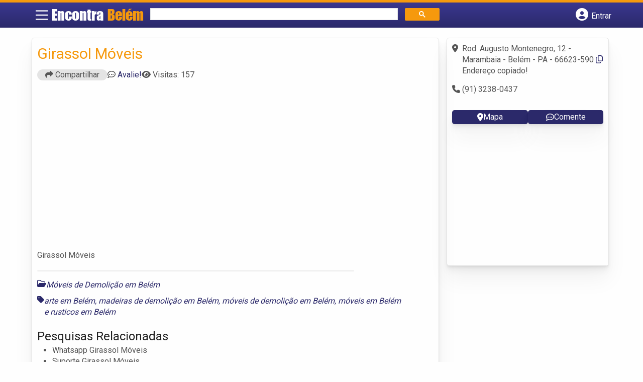

--- FILE ---
content_type: text/html; charset=UTF-8
request_url: https://syndicatedsearch.goog/afs/ads?sjk=wzw%2FJ9SJReSz0Vi8k%2BQopg%3D%3D&adsafe=high&psid=6797195449&channel=7032677764&client=pub-5823210502176162&q=M%C3%B3veis%20de%20Demoli%C3%A7%C3%A3o%20em%20Bel%C3%A9m&r=m&type=0&oe=UTF-8&ie=UTF-8&fexp=21404%2C17301437%2C17301438%2C17301442%2C17301266%2C72717107&format=n2&ad=n2&nocache=9171769783435993&num=0&output=uds_ads_only&v=3&bsl=8&pac=0&u_his=2&u_tz=0&dt=1769783435995&u_w=1280&u_h=720&biw=1280&bih=720&psw=1280&psh=1387&frm=0&uio=-&cont=banner-busca&drt=0&jsid=csa&jsv=861291464&rurl=https%3A%2F%2Fwww.encontrabelem.com%2Fempresas%2Fgirassol-moveis%2F
body_size: 16527
content:
<!doctype html><html lang="en"> <head> <style id="ssr-boilerplate">body{-webkit-text-size-adjust:100%; font-family:arial,sans-serif; margin:0;}.div{-webkit-box-flex:0 0; -webkit-flex-shrink:0; flex-shrink:0;max-width:100%;}.span:last-child, .div:last-child{-webkit-box-flex:1 0; -webkit-flex-shrink:1; flex-shrink:1;}.a{text-decoration:none; text-transform:none; color:inherit; display:inline-block;}.span{-webkit-box-flex:0 0; -webkit-flex-shrink:0; flex-shrink:0;display:inline-block; overflow:hidden; text-transform:none;}.img{border:none; max-width:100%; max-height:100%;}.i_{display:-ms-flexbox; display:-webkit-box; display:-webkit-flex; display:flex;-ms-flex-align:start; -webkit-box-align:start; -webkit-align-items:flex-start; align-items:flex-start;box-sizing:border-box; overflow:hidden;}.v_{-webkit-box-flex:1 0; -webkit-flex-shrink:1; flex-shrink:1;}.j_>span:last-child, .j_>div:last-child, .w_, .w_:last-child{-webkit-box-flex:0 0; -webkit-flex-shrink:0; flex-shrink:0;}.l_{-ms-overflow-style:none; scrollbar-width:none;}.l_::-webkit-scrollbar{display:none;}.s_{position:relative; display:inline-block;}.u_{position:absolute; top:0; left:0; height:100%; background-repeat:no-repeat; background-size:auto 100%;}.t_{display:block;}.r_{display:-ms-flexbox; display:-webkit-box; display:-webkit-flex; display:flex;-ms-flex-align:center; -webkit-box-align:center; -webkit-align-items:center; align-items:center;-ms-flex-pack:center; -webkit-box-pack:center; -webkit-justify-content:center; justify-content:center;}.q_{box-sizing:border-box; max-width:100%; max-height:100%; overflow:hidden;display:-ms-flexbox; display:-webkit-box; display:-webkit-flex; display:flex;-ms-flex-align:center; -webkit-box-align:center; -webkit-align-items:center; align-items:center;-ms-flex-pack:center; -webkit-box-pack:center; -webkit-justify-content:center; justify-content:center;}.n_{text-overflow:ellipsis; white-space:nowrap;}.p_{-ms-flex-negative:1; max-width: 100%;}.m_{overflow:hidden;}.o_{white-space:nowrap;}.x_{cursor:pointer;}.y_{display:none; position:absolute; z-index:1;}.k_>div:not(.y_) {display:-webkit-inline-box; display:-moz-inline-box; display:-ms-inline-flexbox; display:-webkit-inline-flex; display:inline-flex; vertical-align:middle;}.k_.topAlign>div{vertical-align:top;}.k_.centerAlign>div{vertical-align:middle;}.k_.bottomAlign>div{vertical-align:bottom;}.k_>span, .k_>a, .k_>img, .k_{display:inline; vertical-align:middle;}.si101:nth-of-type(5n+1) > .si141{border-left: #1f8a70 7px solid;}.rssAttrContainer ~ .si101:nth-of-type(5n+2) > .si141{border-left: #1f8a70 7px solid;}.si101:nth-of-type(5n+3) > .si141{border-left: #bedb39 7px solid;}.rssAttrContainer ~ .si101:nth-of-type(5n+4) > .si141{border-left: #bedb39 7px solid;}.si101:nth-of-type(5n+5) > .si141{border-left: #ffe11a 7px solid;}.rssAttrContainer ~ .si101:nth-of-type(5n+6) > .si141{border-left: #ffe11a 7px solid;}.si101:nth-of-type(5n+2) > .si141{border-left: #fd7400 7px solid;}.rssAttrContainer ~ .si101:nth-of-type(5n+3) > .si141{border-left: #fd7400 7px solid;}.si101:nth-of-type(5n+4) > .si141{border-left: #004358 7px solid;}.rssAttrContainer ~ .si101:nth-of-type(5n+5) > .si141{border-left: #004358 7px solid;}.z_{cursor:pointer;}.si130{display:inline; text-transform:inherit;}.flexAlignStart{-ms-flex-align:start; -webkit-box-align:start; -webkit-align-items:flex-start; align-items:flex-start;}.flexAlignBottom{-ms-flex-align:end; -webkit-box-align:end; -webkit-align-items:flex-end; align-items:flex-end;}.flexAlignCenter{-ms-flex-align:center; -webkit-box-align:center; -webkit-align-items:center; align-items:center;}.flexAlignStretch{-ms-flex-align:stretch; -webkit-box-align:stretch; -webkit-align-items:stretch; align-items:stretch;}.flexJustifyStart{-ms-flex-pack:start; -webkit-box-pack:start; -webkit-justify-content:flex-start; justify-content:flex-start;}.flexJustifyCenter{-ms-flex-pack:center; -webkit-box-pack:center; -webkit-justify-content:center; justify-content:center;}.flexJustifyEnd{-ms-flex-pack:end; -webkit-box-pack:end; -webkit-justify-content:flex-end; justify-content:flex-end;}</style>   <meta content="NOINDEX, NOFOLLOW" name="ROBOTS"> <meta content="telephone=no" name="format-detection"> <meta content="origin" name="referrer"> <title>Ads by Google</title>   </head> <body>  <div id="adBlock">    </div> <div id="ssrab" style="display:none;"><style id="ssrs-master-a">.si101{font-weight:400;background-color:#ffffff;border-radius:16px;border:1px solid #E5E5E5;font-family:arial,arial,sans-serif;font-size:14px;line-height:20px;min-height:248px;min-width:144px;margin-left:8px;margin-top:8px;color:#70757A;width:144px;}.si47{width:100%; -ms-flex-negative:1;-webkit-box-flex:1 0; -webkit-flex-shrink:1; flex-shrink:1;}.si35{padding-bottom:12px;padding-left:8px;padding-right:8px;padding-top:12px;width:100%; -ms-flex-negative:1;-webkit-box-flex:1 0; -webkit-flex-shrink:1; flex-shrink:1;}.si36{padding-bottom:20px;}.si39{font-size:14px;color:#70757A;}.si41{padding-bottom:12px;padding-right:16px;bottom:0px;position:absolute;width:100%; -ms-flex-negative:1;-webkit-box-flex:1 0; -webkit-flex-shrink:1; flex-shrink:1;}.si46{width:100%; -ms-flex-negative:1;-webkit-box-flex:1 0; -webkit-flex-shrink:1; flex-shrink:1;}.si25{font-weight:700;border:0px solid #000000;font-size:14px;line-height:20px;margin-left:8px;color:#4D5156;}.si52{font-size:14px;color:#70757A;}.si53{font-weight:400;font-size:14px;color:#70757A;}.si59{color:#70757A;}.si60{font-size:14px;line-height:20px;color:#4D5156;}.si61{font-weight:700;font-size:14px;line-height:20px;color:#4D5156;}.si65{font-size:16px;line-height:20px;min-width:110px;color:#1A0DAB;width:100%; -ms-flex-negative:1;-webkit-box-flex:1 0; -webkit-flex-shrink:1; flex-shrink:1;}.si66{height:144px;min-height:70px;min-width:70px;width:144px;}.si149{margin-left:-3px;padding-left:0px;width:21px;}.eri{height:20px;width:37px;}.si131{}.si135{background-color:#ffffff;padding-bottom:8px;padding-right:52px;width:100%; -ms-flex-negative:1;-webkit-box-flex:1 0; -webkit-flex-shrink:1; flex-shrink:1;}.si147{}.blockLevelAttributionContainer{font-weight:700;background-color:#f6f9fa;font-family:Arial,arial,sans-serif;font-size:14px;padding-bottom:12px;padding-left:4px;padding-right:16px;padding-top:16px;color:#71777c;width:100%; -ms-flex-negative:1;-webkit-box-flex:1 0; -webkit-flex-shrink:1; flex-shrink:1;}.adBlockContainer{width:100%; -ms-flex-negative:1;-webkit-box-flex:1 0; -webkit-flex-shrink:1; flex-shrink:1;}.lsb{background-color:rgba(255,255,255,1);border-radius:100px;border:1px solid #DFE1E5;height:44px;opacity:1;padding-bottom:10px;padding-left:10px;padding-right:10px;padding-top:10px;left:8px;position:absolute;-webkit-box-shadow:0px 7px 14px rgba(60,64,67,0.24); -moz-box-shadow:0px 7px 14px rgba(60,64,67,0.24); -ms-box-shadow:0px 7px 14px rgba(60,64,67,0.24); box-shadow:0px 7px 14px rgba(60,64,67,0.24);width:44px;}.lsb:hover{opacity:0.8999999761581421;}.rsb{background-color:rgba(255,255,255,1);border-radius:100px;border:1px solid #DFE1E5;height:44px;opacity:1;padding-bottom:10px;padding-left:10px;padding-right:10px;padding-top:10px;right:8px;position:absolute;-webkit-box-shadow:0px 7px 14px rgba(60,64,67,0.24); -moz-box-shadow:0px 7px 14px rgba(60,64,67,0.24); -ms-box-shadow:0px 7px 14px rgba(60,64,67,0.24); box-shadow:0px 7px 14px rgba(60,64,67,0.24);width:44px;}.rsb:hover{opacity:0.8999999761581421;}.adContainer{height:26px;width:100%; -ms-flex-negative:1;-webkit-box-flex:1 0; -webkit-flex-shrink:1; flex-shrink:1;}.adBadge{line-height:16px;}.adBadgeSeparator{padding-left:5px;padding-right:5px;}.headline{font-weight:400;font-family:"Arial Medium",arial,sans-serif;font-size:20px;line-height:26px;}.y_{font-weight:400;background-color:#ffffff;border:1px solid #dddddd;font-family:sans-serif,arial,sans-serif;font-size:12px;line-height:12px;padding-bottom:5px;padding-left:5px;padding-right:5px;padding-top:5px;color:#666666;}.wtaIconContainer{font-weight:400;height:26px;padding-left:12px;width:30px;}</style><div id="ssrad-master-a" data-csa-needs-processing="1" data-num-ads="8" class="parent_container"><div class="i_ div plasTemplateContainer" style="-ms-flex-direction:column; -webkit-box-orient:vertical; -webkit-flex-direction:column; flex-direction:column;"><div class="i_ div blockLevelAttributionContainer" style="-ms-flex-direction:row; -webkit-box-orient:horizontal; -webkit-flex-direction:row; flex-direction:row;-ms-flex-pack:start; -webkit-box-pack:start; -webkit-justify-content:flex-start; justify-content:flex-start;-ms-flex-align:stretch; -webkit-box-align:stretch; -webkit-align-items:stretch; align-items:stretch;"><div class="i_ div adContainer" style="-ms-flex-direction:row; -webkit-box-orient:horizontal; -webkit-flex-direction:row; flex-direction:row;-ms-flex-pack:start; -webkit-box-pack:start; -webkit-justify-content:flex-start; justify-content:flex-start;-ms-flex-align:center; -webkit-box-align:center; -webkit-align-items:center; align-items:center;"><span class="p_ adBadge span">Sponsored</span><span class="p_ adBadgeSeparator span">·</span><span data-lines="1" data-truncate="0" class="m_ n_ headline span">Shop related products</span></div><div class="i_ div wtaIconContainer w_" style="-ms-flex-direction:row; -webkit-box-orient:horizontal; -webkit-flex-direction:row; flex-direction:row;-ms-flex-pack:start; -webkit-box-pack:start; -webkit-justify-content:flex-start; justify-content:flex-start;-ms-flex-align:center; -webkit-box-align:center; -webkit-align-items:center; align-items:center;"><a href="https://adssettings.google.com/whythisad?source=afs_3p&amp;reasons=[base64]&amp;hl=en&amp;opi=122715837" data-notrack="true" data-set-target="1" target="_top" class="a q_ si147 w_"><img src="https://afs.googleusercontent.com/svg/more_vert.svg?c=%2371777c" alt="" class="img" data-pingback-type="wtac"></a></div></div><div class="i_ div adBlockContainer" style="-ms-flex-direction:row; -webkit-box-orient:horizontal; -webkit-flex-direction:row; flex-direction:row;-ms-flex-pack:start; -webkit-box-pack:start; -webkit-justify-content:flex-start; justify-content:flex-start;-ms-flex-align:center; -webkit-box-align:center; -webkit-align-items:center; align-items:center;"><div class="i_ div si135 j_ l_" style="-ms-flex-direction:row; -webkit-box-orient:horizontal; -webkit-flex-direction:row; flex-direction:row;-ms-flex-pack:start; -webkit-box-pack:start; -webkit-justify-content:flex-start; justify-content:flex-start;-ms-flex-align:stretch; -webkit-box-align:stretch; -webkit-align-items:stretch; align-items:stretch;overflow-x:auto; -webkit-overflow-scrolling: touch; scroll-behavior: smooth;" data-ad-container="1"><div id="e1" class="i_ div clicktrackedAd_js si101" style="-ms-flex-direction:column; -webkit-box-orient:vertical; -webkit-flex-direction:column; flex-direction:column;-ms-flex-pack:start; -webkit-box-pack:start; -webkit-justify-content:flex-start; justify-content:flex-start;-ms-flex-align:stretch; -webkit-box-align:stretch; -webkit-align-items:stretch; align-items:stretch;position:relative;"><div class="i_ div si32" style="-ms-flex-direction:column; -webkit-box-orient:vertical; -webkit-flex-direction:column; flex-direction:column;-ms-flex-pack:start; -webkit-box-pack:start; -webkit-justify-content:flex-start; justify-content:flex-start;-ms-flex-align:stretch; -webkit-box-align:stretch; -webkit-align-items:stretch; align-items:stretch;"><div class="i_ div si33" style="-ms-flex-direction:row; -webkit-box-orient:horizontal; -webkit-flex-direction:row; flex-direction:row;-ms-flex-pack:start; -webkit-box-pack:start; -webkit-justify-content:flex-start; justify-content:flex-start;-ms-flex-align:stretch; -webkit-box-align:stretch; -webkit-align-items:stretch; align-items:stretch;"><div class="i_ div si47" style="-ms-flex-direction:row; -webkit-box-orient:horizontal; -webkit-flex-direction:row; flex-direction:row;-ms-flex-pack:center; -webkit-box-pack:center; -webkit-justify-content:center; justify-content:center;-ms-flex-align:center; -webkit-box-align:center; -webkit-align-items:center; align-items:center;"><a href="https://syndicatedsearch.goog/aclk?sa=L&amp;ai=DChsSEwiI4byIvbOSAxW6XUcBHZAuACYYACICCAEQDBoCcXU&amp;co=1&amp;ase=2&amp;gclid=EAIaIQobChMIiOG8iL2zkgMVul1HAR2QLgAmEAQYASABEgKf4PD_BwE&amp;cid=[base64]&amp;cce=2&amp;category=acrcp_v1_32&amp;sig=AOD64_38oYX64YBnckV3__1eyf-jvFW0dA&amp;ctype=5&amp;q&amp;nis=4&amp;adurl=https://www.temu.com/ul/kuiper/un9.html?subj%3Dgoods-un%26_bg_fs%3D1%26_p_jump_id%3D894%26_x_vst_scene%3Dadg%26goods_id%3D601099674084867%26sku_id%3D17592811065431%26adg_ctx%3Da-800310fd~c-c17ed21b%26_x_ads_sub_channel%3Dshopping%26_p_rfs%3D1%26_x_ns_prz_type%3D-1%26locale_override%3D211~en~USD%26_x_ns_sku_id%3D17592811065431%26_x_ns_gid%3D601099674084867%26mrk_rec%3D1%26_x_ads_channel%3Dgoogle%26_x_gmc_account%3D5347809690%26_x_login_type%3DGoogle%26_x_ns_gg_lnk_type%3Dadr%26_x_ads_account%3D7917063364%26_x_ads_set%3D23238442512%26_x_ads_id%3D188476413796%26_x_ads_creative_id%3D783164772180%26_x_ns_source%3Ds%26_x_ns_gclid%3D%7Bgclid%7D%26_x_ns_placement%3D%26_x_ns_match_type%3D%26_x_ns_ad_position%3D%26_x_ns_product_id%3D5347809690-17592811065431%26_x_ns_target%3D%26_x_ns_devicemodel%3D%26_x_ns_wbraid%3D%7Bwbraid%7D%26_x_ns_gbraid%3D%7Bgbraid%7D%26_x_ns_targetid%3Dpla-2448001175256%26gad_source%3D5%26gad_campaignid%3D23238442512" data-nb="9" attributionsrc="" data-set-target="1" target="_top" class="a q_ si66"><img src="https://encrypted-tbn1.gstatic.com/shopping?q=tbn:ANd9GcTGmaIDh442HliHZfk07Q2yNsyCkxlSwk567lJwQXZN0tOAz-FOCYzWTHzyqOykM8GEpJXBm-ip6E6WQenIMxhP0RHvDwfwFPSPpCLC9EQ&amp;usqp=CAs" alt="" class="img" aria-label="Image of Spacious Rustic Dining Table, 71 Inches Long, Dining table with 6 chairs set, Dinning tables clearance, Dining table for 6 people, Suitable for 6 to"></a></div></div><div class="i_ div si35" style="-ms-flex-direction:column; -webkit-box-orient:vertical; -webkit-flex-direction:column; flex-direction:column;-ms-flex-pack:start; -webkit-box-pack:start; -webkit-justify-content:flex-start; justify-content:flex-start;-ms-flex-align:stretch; -webkit-box-align:stretch; -webkit-align-items:stretch; align-items:stretch;"><div class="i_ div si48" style="-ms-flex-direction:row; -webkit-box-orient:horizontal; -webkit-flex-direction:row; flex-direction:row;"><a class="p_ si65 a" href="https://syndicatedsearch.goog/aclk?sa=L&amp;ai=DChsSEwiI4byIvbOSAxW6XUcBHZAuACYYACICCAEQDBoCcXU&amp;co=1&amp;ase=2&amp;gclid=EAIaIQobChMIiOG8iL2zkgMVul1HAR2QLgAmEAQYASABEgKf4PD_BwE&amp;cid=[base64]&amp;cce=2&amp;category=acrcp_v1_32&amp;sig=AOD64_38oYX64YBnckV3__1eyf-jvFW0dA&amp;ctype=5&amp;q&amp;nis=4&amp;adurl=https://www.temu.com/ul/kuiper/un9.html?subj%3Dgoods-un%26_bg_fs%3D1%26_p_jump_id%3D894%26_x_vst_scene%3Dadg%26goods_id%3D601099674084867%26sku_id%3D17592811065431%26adg_ctx%3Da-800310fd~c-c17ed21b%26_x_ads_sub_channel%3Dshopping%26_p_rfs%3D1%26_x_ns_prz_type%3D-1%26locale_override%3D211~en~USD%26_x_ns_sku_id%3D17592811065431%26_x_ns_gid%3D601099674084867%26mrk_rec%3D1%26_x_ads_channel%3Dgoogle%26_x_gmc_account%3D5347809690%26_x_login_type%3DGoogle%26_x_ns_gg_lnk_type%3Dadr%26_x_ads_account%3D7917063364%26_x_ads_set%3D23238442512%26_x_ads_id%3D188476413796%26_x_ads_creative_id%3D783164772180%26_x_ns_source%3Ds%26_x_ns_gclid%3D%7Bgclid%7D%26_x_ns_placement%3D%26_x_ns_match_type%3D%26_x_ns_ad_position%3D%26_x_ns_product_id%3D5347809690-17592811065431%26_x_ns_target%3D%26_x_ns_devicemodel%3D%26_x_ns_wbraid%3D%7Bwbraid%7D%26_x_ns_gbraid%3D%7Bgbraid%7D%26_x_ns_targetid%3Dpla-2448001175256%26gad_source%3D5%26gad_campaignid%3D23238442512" data-nb="0" attributionsrc="" data-set-target="1" target="_top"><span data-lines="2" data-truncate="0" class="span" style="display: -webkit-box; -webkit-box-orient: vertical; overflow: hidden; -webkit-line-clamp: 2; ">Spacious Rustic Dining Table, 71 Inches Long, Dining table with 6 chairs 
set, Dinning tables clearance, Dining table for 6 people, Suitable for 6 to</span></a></div><div class="i_ div si36" style="-ms-flex-direction:column; -webkit-box-orient:vertical; -webkit-flex-direction:column; flex-direction:column;-ms-flex-pack:start; -webkit-box-pack:start; -webkit-justify-content:flex-start; justify-content:flex-start;-ms-flex-align:stretch; -webkit-box-align:stretch; -webkit-align-items:stretch; align-items:stretch;"><div class="i_ div si61" style="-ms-flex-direction:column; -webkit-box-orient:vertical; -webkit-flex-direction:column; flex-direction:column;"><div class="i_ div si136" style="-ms-flex-direction:row; -webkit-box-orient:horizontal; -webkit-flex-direction:row; flex-direction:row;"><span class="p_  span">$154.97</span></div></div><div class="i_ div" style="-ms-flex-direction:column; -webkit-box-orient:vertical; -webkit-flex-direction:column; flex-direction:column;-ms-flex-pack:start; -webkit-box-pack:start; -webkit-justify-content:flex-start; justify-content:flex-start;-ms-flex-align:stretch; -webkit-box-align:stretch; -webkit-align-items:stretch; align-items:stretch;"><div class="i_ div si52" style="-ms-flex-direction:row; -webkit-box-orient:horizontal; -webkit-flex-direction:row; flex-direction:row;-ms-flex-pack:start; -webkit-box-pack:start; -webkit-justify-content:flex-start; justify-content:flex-start;-ms-flex-align:center; -webkit-box-align:center; -webkit-align-items:center; align-items:center;"><div class="r_ si131 div"><div class="s_ div"><img src="https://www.google.com/images/afs/sr-star-off.png" loading="lazy" class="t_ img" role="none"/><div class="u_ div" style="background-image: url(https://www.google.com/images/afs/sr-star-on.png); width: 94.60000038146973%" role="img" loading="lazy" aria-hidden="true"></div></div></div><span class="p_ si146 span">(15)</span></div></div><div class="i_ div si41" style="-ms-flex-direction:row; -webkit-box-orient:horizontal; -webkit-flex-direction:row; flex-direction:row;-ms-flex-pack:start; -webkit-box-pack:start; -webkit-justify-content:flex-start; justify-content:flex-start;-ms-flex-align:stretch; -webkit-box-align:stretch; -webkit-align-items:stretch; align-items:stretch;"><div class="i_ div si46" style="-ms-flex-direction:row; -webkit-box-orient:horizontal; -webkit-flex-direction:row; flex-direction:row;-ms-flex-pack:start; -webkit-box-pack:start; -webkit-justify-content:flex-start; justify-content:flex-start;-ms-flex-align:center; -webkit-box-align:center; -webkit-align-items:center; align-items:center;"><a class="m_ n_ si60 a" data-lines="1" data-truncate="0" href="https://syndicatedsearch.goog/aclk?sa=L&amp;ai=DChsSEwiI4byIvbOSAxW6XUcBHZAuACYYACICCAEQDBoCcXU&amp;co=1&amp;ase=2&amp;gclid=EAIaIQobChMIiOG8iL2zkgMVul1HAR2QLgAmEAQYASABEgKf4PD_BwE&amp;cid=[base64]&amp;cce=2&amp;category=acrcp_v1_32&amp;sig=AOD64_38oYX64YBnckV3__1eyf-jvFW0dA&amp;ctype=5&amp;q&amp;nis=4&amp;adurl=https://www.temu.com/ul/kuiper/un9.html?subj%3Dgoods-un%26_bg_fs%3D1%26_p_jump_id%3D894%26_x_vst_scene%3Dadg%26goods_id%3D601099674084867%26sku_id%3D17592811065431%26adg_ctx%3Da-800310fd~c-c17ed21b%26_x_ads_sub_channel%3Dshopping%26_p_rfs%3D1%26_x_ns_prz_type%3D-1%26locale_override%3D211~en~USD%26_x_ns_sku_id%3D17592811065431%26_x_ns_gid%3D601099674084867%26mrk_rec%3D1%26_x_ads_channel%3Dgoogle%26_x_gmc_account%3D5347809690%26_x_login_type%3DGoogle%26_x_ns_gg_lnk_type%3Dadr%26_x_ads_account%3D7917063364%26_x_ads_set%3D23238442512%26_x_ads_id%3D188476413796%26_x_ads_creative_id%3D783164772180%26_x_ns_source%3Ds%26_x_ns_gclid%3D%7Bgclid%7D%26_x_ns_placement%3D%26_x_ns_match_type%3D%26_x_ns_ad_position%3D%26_x_ns_product_id%3D5347809690-17592811065431%26_x_ns_target%3D%26_x_ns_devicemodel%3D%26_x_ns_wbraid%3D%7Bwbraid%7D%26_x_ns_gbraid%3D%7Bgbraid%7D%26_x_ns_targetid%3Dpla-2448001175256%26gad_source%3D5%26gad_campaignid%3D23238442512" data-nb="1" attributionsrc="" data-set-target="1" target="_top">Temu</a></div></div></div></div></div></div><div id="e2" class="i_ div clicktrackedAd_js si101" style="-ms-flex-direction:column; -webkit-box-orient:vertical; -webkit-flex-direction:column; flex-direction:column;-ms-flex-pack:start; -webkit-box-pack:start; -webkit-justify-content:flex-start; justify-content:flex-start;-ms-flex-align:stretch; -webkit-box-align:stretch; -webkit-align-items:stretch; align-items:stretch;position:relative;"><div class="i_ div si32" style="-ms-flex-direction:column; -webkit-box-orient:vertical; -webkit-flex-direction:column; flex-direction:column;-ms-flex-pack:start; -webkit-box-pack:start; -webkit-justify-content:flex-start; justify-content:flex-start;-ms-flex-align:stretch; -webkit-box-align:stretch; -webkit-align-items:stretch; align-items:stretch;"><div class="i_ div si33" style="-ms-flex-direction:row; -webkit-box-orient:horizontal; -webkit-flex-direction:row; flex-direction:row;-ms-flex-pack:start; -webkit-box-pack:start; -webkit-justify-content:flex-start; justify-content:flex-start;-ms-flex-align:stretch; -webkit-box-align:stretch; -webkit-align-items:stretch; align-items:stretch;"><div class="i_ div si47" style="-ms-flex-direction:row; -webkit-box-orient:horizontal; -webkit-flex-direction:row; flex-direction:row;-ms-flex-pack:center; -webkit-box-pack:center; -webkit-justify-content:center; justify-content:center;-ms-flex-align:center; -webkit-box-align:center; -webkit-align-items:center; align-items:center;"><a href="https://syndicatedsearch.goog/aclk?sa=L&amp;ai=DChsSEwiI4byIvbOSAxW6XUcBHZAuACYYACICCAEQChoCcXU&amp;co=1&amp;ase=2&amp;gclid=EAIaIQobChMIiOG8iL2zkgMVul1HAR2QLgAmEAQYAiABEgKAKfD_BwE&amp;cid=[base64]&amp;cce=2&amp;category=acrcp_v1_32&amp;sig=AOD64_1Wx4kKJa7l7VabeWDN4P-HBDqxkA&amp;ctype=5&amp;q&amp;nis=4&amp;adurl=https://www.temu.com/ul/kuiper/un9.html?subj%3Dgoods-un%26_bg_fs%3D1%26_p_jump_id%3D894%26_x_vst_scene%3Dadg%26goods_id%3D601099585955391%26sku_id%3D17592483518516%26adg_ctx%3Da-28a079ba~c-5bff1bad%26_x_ads_sub_channel%3Dshopping%26_p_rfs%3D1%26_x_ns_prz_type%3D-1%26locale_override%3D211~en~USD%26_x_ns_sku_id%3D17592483518516%26_x_ns_gid%3D601099585955391%26mrk_rec%3D1%26_x_ads_channel%3Dgoogle%26_x_gmc_account%3D5347809690%26_x_login_type%3DGoogle%26_x_ns_gg_lnk_type%3Dadr%26_x_ads_account%3D7917063364%26_x_ads_set%3D23247740863%26_x_ads_id%3D188476414516%26_x_ads_creative_id%3D783164755101%26_x_ns_source%3Ds%26_x_ns_gclid%3D%7Bgclid%7D%26_x_ns_placement%3D%26_x_ns_match_type%3D%26_x_ns_ad_position%3D%26_x_ns_product_id%3D5347809690-17592483518516%26_x_ns_target%3D%26_x_ns_devicemodel%3D%26_x_ns_wbraid%3D%7Bwbraid%7D%26_x_ns_gbraid%3D%7Bgbraid%7D%26_x_ns_targetid%3Dpla-2449949068953%26gad_source%3D5%26gad_campaignid%3D23247740863" data-nb="9" attributionsrc="" data-set-target="1" target="_top" class="a q_ si66"><img src="https://encrypted-tbn3.gstatic.com/shopping?q=tbn:ANd9GcSJgVw60EIM0JCnXazr6hrN-H9xMaCdCX2LWOZ1oZrRDjhVaTc6cJwx68OJyYaF8XpMlZr9NkNu26BjGcYqtfyCrreJXOfVpNvARFCmk9Q&amp;usqp=CAs" alt="" class="img" aria-label="Image of King size bed frame, King size bed frame clearance, Queen Bed Frame, Queen Size Bed Frame with Wood Headboard, King size bed frame with headboard,"></a></div></div><div class="i_ div si35" style="-ms-flex-direction:column; -webkit-box-orient:vertical; -webkit-flex-direction:column; flex-direction:column;-ms-flex-pack:start; -webkit-box-pack:start; -webkit-justify-content:flex-start; justify-content:flex-start;-ms-flex-align:stretch; -webkit-box-align:stretch; -webkit-align-items:stretch; align-items:stretch;"><div class="i_ div si48" style="-ms-flex-direction:row; -webkit-box-orient:horizontal; -webkit-flex-direction:row; flex-direction:row;"><a class="p_ si65 a" href="https://syndicatedsearch.goog/aclk?sa=L&amp;ai=DChsSEwiI4byIvbOSAxW6XUcBHZAuACYYACICCAEQChoCcXU&amp;co=1&amp;ase=2&amp;gclid=EAIaIQobChMIiOG8iL2zkgMVul1HAR2QLgAmEAQYAiABEgKAKfD_BwE&amp;cid=[base64]&amp;cce=2&amp;category=acrcp_v1_32&amp;sig=AOD64_1Wx4kKJa7l7VabeWDN4P-HBDqxkA&amp;ctype=5&amp;q&amp;nis=4&amp;adurl=https://www.temu.com/ul/kuiper/un9.html?subj%3Dgoods-un%26_bg_fs%3D1%26_p_jump_id%3D894%26_x_vst_scene%3Dadg%26goods_id%3D601099585955391%26sku_id%3D17592483518516%26adg_ctx%3Da-28a079ba~c-5bff1bad%26_x_ads_sub_channel%3Dshopping%26_p_rfs%3D1%26_x_ns_prz_type%3D-1%26locale_override%3D211~en~USD%26_x_ns_sku_id%3D17592483518516%26_x_ns_gid%3D601099585955391%26mrk_rec%3D1%26_x_ads_channel%3Dgoogle%26_x_gmc_account%3D5347809690%26_x_login_type%3DGoogle%26_x_ns_gg_lnk_type%3Dadr%26_x_ads_account%3D7917063364%26_x_ads_set%3D23247740863%26_x_ads_id%3D188476414516%26_x_ads_creative_id%3D783164755101%26_x_ns_source%3Ds%26_x_ns_gclid%3D%7Bgclid%7D%26_x_ns_placement%3D%26_x_ns_match_type%3D%26_x_ns_ad_position%3D%26_x_ns_product_id%3D5347809690-17592483518516%26_x_ns_target%3D%26_x_ns_devicemodel%3D%26_x_ns_wbraid%3D%7Bwbraid%7D%26_x_ns_gbraid%3D%7Bgbraid%7D%26_x_ns_targetid%3Dpla-2449949068953%26gad_source%3D5%26gad_campaignid%3D23247740863" data-nb="0" attributionsrc="" data-set-target="1" target="_top"><span data-lines="2" data-truncate="0" class="span" style="display: -webkit-box; -webkit-box-orient: vertical; overflow: hidden; -webkit-line-clamp: 2; ">King size bed frame, King size bed frame clearance, Queen Bed Frame, Queen 
Size Bed Frame with Wood Headboard, King size bed frame with headboard,</span></a></div><div class="i_ div si36" style="-ms-flex-direction:column; -webkit-box-orient:vertical; -webkit-flex-direction:column; flex-direction:column;-ms-flex-pack:start; -webkit-box-pack:start; -webkit-justify-content:flex-start; justify-content:flex-start;-ms-flex-align:stretch; -webkit-box-align:stretch; -webkit-align-items:stretch; align-items:stretch;"><div class="i_ div si61" style="-ms-flex-direction:column; -webkit-box-orient:vertical; -webkit-flex-direction:column; flex-direction:column;"><div class="i_ div si136" style="-ms-flex-direction:row; -webkit-box-orient:horizontal; -webkit-flex-direction:row; flex-direction:row;"><span class="p_  span">$111.12</span></div></div><div class="i_ div" style="-ms-flex-direction:column; -webkit-box-orient:vertical; -webkit-flex-direction:column; flex-direction:column;-ms-flex-pack:start; -webkit-box-pack:start; -webkit-justify-content:flex-start; justify-content:flex-start;-ms-flex-align:stretch; -webkit-box-align:stretch; -webkit-align-items:stretch; align-items:stretch;"><div class="i_ div si52" style="-ms-flex-direction:row; -webkit-box-orient:horizontal; -webkit-flex-direction:row; flex-direction:row;-ms-flex-pack:start; -webkit-box-pack:start; -webkit-justify-content:flex-start; justify-content:flex-start;-ms-flex-align:center; -webkit-box-align:center; -webkit-align-items:center; align-items:center;"><div class="r_ si131 div"><div class="s_ div"><img src="https://www.google.com/images/afs/sr-star-off.png" loading="lazy" class="t_ img" role="none"/><div class="u_ div" style="background-image: url(https://www.google.com/images/afs/sr-star-on.png); width: 95%" role="img" loading="lazy" aria-hidden="true"></div></div></div><span class="p_ si146 span">(4)</span></div></div><div class="i_ div si41" style="-ms-flex-direction:row; -webkit-box-orient:horizontal; -webkit-flex-direction:row; flex-direction:row;-ms-flex-pack:start; -webkit-box-pack:start; -webkit-justify-content:flex-start; justify-content:flex-start;-ms-flex-align:stretch; -webkit-box-align:stretch; -webkit-align-items:stretch; align-items:stretch;"><div class="i_ div si46" style="-ms-flex-direction:row; -webkit-box-orient:horizontal; -webkit-flex-direction:row; flex-direction:row;-ms-flex-pack:start; -webkit-box-pack:start; -webkit-justify-content:flex-start; justify-content:flex-start;-ms-flex-align:center; -webkit-box-align:center; -webkit-align-items:center; align-items:center;"><a class="m_ n_ si60 a" data-lines="1" data-truncate="0" href="https://syndicatedsearch.goog/aclk?sa=L&amp;ai=DChsSEwiI4byIvbOSAxW6XUcBHZAuACYYACICCAEQChoCcXU&amp;co=1&amp;ase=2&amp;gclid=EAIaIQobChMIiOG8iL2zkgMVul1HAR2QLgAmEAQYAiABEgKAKfD_BwE&amp;cid=[base64]&amp;cce=2&amp;category=acrcp_v1_32&amp;sig=AOD64_1Wx4kKJa7l7VabeWDN4P-HBDqxkA&amp;ctype=5&amp;q&amp;nis=4&amp;adurl=https://www.temu.com/ul/kuiper/un9.html?subj%3Dgoods-un%26_bg_fs%3D1%26_p_jump_id%3D894%26_x_vst_scene%3Dadg%26goods_id%3D601099585955391%26sku_id%3D17592483518516%26adg_ctx%3Da-28a079ba~c-5bff1bad%26_x_ads_sub_channel%3Dshopping%26_p_rfs%3D1%26_x_ns_prz_type%3D-1%26locale_override%3D211~en~USD%26_x_ns_sku_id%3D17592483518516%26_x_ns_gid%3D601099585955391%26mrk_rec%3D1%26_x_ads_channel%3Dgoogle%26_x_gmc_account%3D5347809690%26_x_login_type%3DGoogle%26_x_ns_gg_lnk_type%3Dadr%26_x_ads_account%3D7917063364%26_x_ads_set%3D23247740863%26_x_ads_id%3D188476414516%26_x_ads_creative_id%3D783164755101%26_x_ns_source%3Ds%26_x_ns_gclid%3D%7Bgclid%7D%26_x_ns_placement%3D%26_x_ns_match_type%3D%26_x_ns_ad_position%3D%26_x_ns_product_id%3D5347809690-17592483518516%26_x_ns_target%3D%26_x_ns_devicemodel%3D%26_x_ns_wbraid%3D%7Bwbraid%7D%26_x_ns_gbraid%3D%7Bgbraid%7D%26_x_ns_targetid%3Dpla-2449949068953%26gad_source%3D5%26gad_campaignid%3D23247740863" data-nb="1" attributionsrc="" data-set-target="1" target="_top">Temu</a></div></div></div></div></div></div><div id="e8" class="i_ div clicktrackedAd_js si101" style="-ms-flex-direction:column; -webkit-box-orient:vertical; -webkit-flex-direction:column; flex-direction:column;-ms-flex-pack:start; -webkit-box-pack:start; -webkit-justify-content:flex-start; justify-content:flex-start;-ms-flex-align:stretch; -webkit-box-align:stretch; -webkit-align-items:stretch; align-items:stretch;position:relative;"><div class="i_ div si32" style="-ms-flex-direction:column; -webkit-box-orient:vertical; -webkit-flex-direction:column; flex-direction:column;-ms-flex-pack:start; -webkit-box-pack:start; -webkit-justify-content:flex-start; justify-content:flex-start;-ms-flex-align:stretch; -webkit-box-align:stretch; -webkit-align-items:stretch; align-items:stretch;"><div class="i_ div si33" style="-ms-flex-direction:row; -webkit-box-orient:horizontal; -webkit-flex-direction:row; flex-direction:row;-ms-flex-pack:start; -webkit-box-pack:start; -webkit-justify-content:flex-start; justify-content:flex-start;-ms-flex-align:stretch; -webkit-box-align:stretch; -webkit-align-items:stretch; align-items:stretch;"><div class="i_ div si47" style="-ms-flex-direction:row; -webkit-box-orient:horizontal; -webkit-flex-direction:row; flex-direction:row;-ms-flex-pack:center; -webkit-box-pack:center; -webkit-justify-content:center; justify-content:center;-ms-flex-align:center; -webkit-box-align:center; -webkit-align-items:center; align-items:center;"><a href="https://syndicatedsearch.goog/aclk?sa=L&amp;ai=DChsSEwiI4byIvbOSAxW6XUcBHZAuACYYACICCAEQDRoCcXU&amp;co=1&amp;ase=2&amp;gclid=EAIaIQobChMIiOG8iL2zkgMVul1HAR2QLgAmEAQYAyABEgIgs_D_BwE&amp;cid=[base64]&amp;cce=2&amp;category=acrcp_v1_32&amp;sig=AOD64_1AyQ_hqmyK87qqecnqwib3Xkm30g&amp;ctype=5&amp;q&amp;nis=4&amp;adurl=https://www.temu.com/ul/kuiper/un9.html?subj%3Dgoods-un%26_bg_fs%3D1%26_p_jump_id%3D894%26_x_vst_scene%3Dadg%26goods_id%3D601102193709117%26sku_id%3D17603483058113%26adg_ctx%3Da-ff8a9fab~c-b0d4ee90%26_x_ads_sub_channel%3Dshopping%26_p_rfs%3D1%26_x_ns_prz_type%3D-1%26locale_override%3D211~en~USD%26_x_ns_sku_id%3D17603483058113%26_x_ns_gid%3D601102193709117%26mrk_rec%3D1%26_x_ads_channel%3Dgoogle%26_x_gmc_account%3D5347809690%26_x_login_type%3DGoogle%26_x_ns_gg_lnk_type%3Dadr%26_x_ads_account%3D7917063364%26_x_ads_set%3D23243529062%26_x_ads_id%3D188420183917%26_x_ads_creative_id%3D783198869965%26_x_ns_source%3Ds%26_x_ns_gclid%3D%7Bgclid%7D%26_x_ns_placement%3D%26_x_ns_match_type%3D%26_x_ns_ad_position%3D%26_x_ns_product_id%3D5347809690-17603483058113%26_x_ns_target%3D%26_x_ns_devicemodel%3D%26_x_ns_wbraid%3D%7Bwbraid%7D%26_x_ns_gbraid%3D%7Bgbraid%7D%26_x_ns_targetid%3Dpla-2448440084306%26gad_source%3D5%26gad_campaignid%3D23243529062" data-nb="9" attributionsrc="" data-set-target="1" target="_top" class="a q_ si66"><img src="https://encrypted-tbn2.gstatic.com/shopping?q=tbn:ANd9GcRuPe6ExomB0ib2WhdDMsB2lC18vbdGAfV0pKz_AEqBa0fuX87-d3YqEME3HYdF-u8Vu7u5goQkYewEgyngu3xh_NF0563l93JBSh5gDmaP&amp;usqp=CAs" alt="" class="img" aria-label="Image of Entryway console table, Entry way table, 63&quot;Farmhouse Console Table - Extra Long Entryway Sofa table with Sturdy MDF Construction, Entry table,"></a></div></div><div class="i_ div si35" style="-ms-flex-direction:column; -webkit-box-orient:vertical; -webkit-flex-direction:column; flex-direction:column;-ms-flex-pack:start; -webkit-box-pack:start; -webkit-justify-content:flex-start; justify-content:flex-start;-ms-flex-align:stretch; -webkit-box-align:stretch; -webkit-align-items:stretch; align-items:stretch;"><div class="i_ div si48" style="-ms-flex-direction:row; -webkit-box-orient:horizontal; -webkit-flex-direction:row; flex-direction:row;"><a class="p_ si65 a" href="https://syndicatedsearch.goog/aclk?sa=L&amp;ai=DChsSEwiI4byIvbOSAxW6XUcBHZAuACYYACICCAEQDRoCcXU&amp;co=1&amp;ase=2&amp;gclid=EAIaIQobChMIiOG8iL2zkgMVul1HAR2QLgAmEAQYAyABEgIgs_D_BwE&amp;cid=[base64]&amp;cce=2&amp;category=acrcp_v1_32&amp;sig=AOD64_1AyQ_hqmyK87qqecnqwib3Xkm30g&amp;ctype=5&amp;q&amp;nis=4&amp;adurl=https://www.temu.com/ul/kuiper/un9.html?subj%3Dgoods-un%26_bg_fs%3D1%26_p_jump_id%3D894%26_x_vst_scene%3Dadg%26goods_id%3D601102193709117%26sku_id%3D17603483058113%26adg_ctx%3Da-ff8a9fab~c-b0d4ee90%26_x_ads_sub_channel%3Dshopping%26_p_rfs%3D1%26_x_ns_prz_type%3D-1%26locale_override%3D211~en~USD%26_x_ns_sku_id%3D17603483058113%26_x_ns_gid%3D601102193709117%26mrk_rec%3D1%26_x_ads_channel%3Dgoogle%26_x_gmc_account%3D5347809690%26_x_login_type%3DGoogle%26_x_ns_gg_lnk_type%3Dadr%26_x_ads_account%3D7917063364%26_x_ads_set%3D23243529062%26_x_ads_id%3D188420183917%26_x_ads_creative_id%3D783198869965%26_x_ns_source%3Ds%26_x_ns_gclid%3D%7Bgclid%7D%26_x_ns_placement%3D%26_x_ns_match_type%3D%26_x_ns_ad_position%3D%26_x_ns_product_id%3D5347809690-17603483058113%26_x_ns_target%3D%26_x_ns_devicemodel%3D%26_x_ns_wbraid%3D%7Bwbraid%7D%26_x_ns_gbraid%3D%7Bgbraid%7D%26_x_ns_targetid%3Dpla-2448440084306%26gad_source%3D5%26gad_campaignid%3D23243529062" data-nb="0" attributionsrc="" data-set-target="1" target="_top"><span data-lines="2" data-truncate="0" class="span" style="display: -webkit-box; -webkit-box-orient: vertical; overflow: hidden; -webkit-line-clamp: 2; ">Entryway console table, Entry way table, 63&quot;Farmhouse Console Table - Extra 
Long Entryway Sofa table with Sturdy MDF Construction, Entry table,</span></a></div><div class="i_ div si36" style="-ms-flex-direction:column; -webkit-box-orient:vertical; -webkit-flex-direction:column; flex-direction:column;-ms-flex-pack:start; -webkit-box-pack:start; -webkit-justify-content:flex-start; justify-content:flex-start;-ms-flex-align:stretch; -webkit-box-align:stretch; -webkit-align-items:stretch; align-items:stretch;"><div class="i_ div si61" style="-ms-flex-direction:column; -webkit-box-orient:vertical; -webkit-flex-direction:column; flex-direction:column;"><div class="i_ div si136" style="-ms-flex-direction:row; -webkit-box-orient:horizontal; -webkit-flex-direction:row; flex-direction:row;"><span class="p_  span">$118.35</span></div></div><div class="i_ div" style="-ms-flex-direction:column; -webkit-box-orient:vertical; -webkit-flex-direction:column; flex-direction:column;-ms-flex-pack:start; -webkit-box-pack:start; -webkit-justify-content:flex-start; justify-content:flex-start;-ms-flex-align:stretch; -webkit-box-align:stretch; -webkit-align-items:stretch; align-items:stretch;"><div class="i_ div si52" style="-ms-flex-direction:row; -webkit-box-orient:horizontal; -webkit-flex-direction:row; flex-direction:row;-ms-flex-pack:start; -webkit-box-pack:start; -webkit-justify-content:flex-start; justify-content:flex-start;-ms-flex-align:center; -webkit-box-align:center; -webkit-align-items:center; align-items:center;"><div class="r_ si131 div"><div class="s_ div"><img src="https://www.google.com/images/afs/sr-star-off.png" loading="lazy" class="t_ img" role="none"/><div class="u_ div" style="background-image: url(https://www.google.com/images/afs/sr-star-on.png); width: 90.20000457763672%" role="img" loading="lazy" aria-hidden="true"></div></div></div><span class="p_ si146 span">(85)</span></div></div><div class="i_ div si41" style="-ms-flex-direction:row; -webkit-box-orient:horizontal; -webkit-flex-direction:row; flex-direction:row;-ms-flex-pack:start; -webkit-box-pack:start; -webkit-justify-content:flex-start; justify-content:flex-start;-ms-flex-align:stretch; -webkit-box-align:stretch; -webkit-align-items:stretch; align-items:stretch;"><div class="i_ div si46" style="-ms-flex-direction:row; -webkit-box-orient:horizontal; -webkit-flex-direction:row; flex-direction:row;-ms-flex-pack:start; -webkit-box-pack:start; -webkit-justify-content:flex-start; justify-content:flex-start;-ms-flex-align:center; -webkit-box-align:center; -webkit-align-items:center; align-items:center;"><a class="m_ n_ si60 a" data-lines="1" data-truncate="0" href="https://syndicatedsearch.goog/aclk?sa=L&amp;ai=DChsSEwiI4byIvbOSAxW6XUcBHZAuACYYACICCAEQDRoCcXU&amp;co=1&amp;ase=2&amp;gclid=EAIaIQobChMIiOG8iL2zkgMVul1HAR2QLgAmEAQYAyABEgIgs_D_BwE&amp;cid=[base64]&amp;cce=2&amp;category=acrcp_v1_32&amp;sig=AOD64_1AyQ_hqmyK87qqecnqwib3Xkm30g&amp;ctype=5&amp;q&amp;nis=4&amp;adurl=https://www.temu.com/ul/kuiper/un9.html?subj%3Dgoods-un%26_bg_fs%3D1%26_p_jump_id%3D894%26_x_vst_scene%3Dadg%26goods_id%3D601102193709117%26sku_id%3D17603483058113%26adg_ctx%3Da-ff8a9fab~c-b0d4ee90%26_x_ads_sub_channel%3Dshopping%26_p_rfs%3D1%26_x_ns_prz_type%3D-1%26locale_override%3D211~en~USD%26_x_ns_sku_id%3D17603483058113%26_x_ns_gid%3D601102193709117%26mrk_rec%3D1%26_x_ads_channel%3Dgoogle%26_x_gmc_account%3D5347809690%26_x_login_type%3DGoogle%26_x_ns_gg_lnk_type%3Dadr%26_x_ads_account%3D7917063364%26_x_ads_set%3D23243529062%26_x_ads_id%3D188420183917%26_x_ads_creative_id%3D783198869965%26_x_ns_source%3Ds%26_x_ns_gclid%3D%7Bgclid%7D%26_x_ns_placement%3D%26_x_ns_match_type%3D%26_x_ns_ad_position%3D%26_x_ns_product_id%3D5347809690-17603483058113%26_x_ns_target%3D%26_x_ns_devicemodel%3D%26_x_ns_wbraid%3D%7Bwbraid%7D%26_x_ns_gbraid%3D%7Bgbraid%7D%26_x_ns_targetid%3Dpla-2448440084306%26gad_source%3D5%26gad_campaignid%3D23243529062" data-nb="1" attributionsrc="" data-set-target="1" target="_top">Temu</a></div></div></div></div></div></div><div id="e7" class="i_ div clicktrackedAd_js si101" style="-ms-flex-direction:column; -webkit-box-orient:vertical; -webkit-flex-direction:column; flex-direction:column;-ms-flex-pack:start; -webkit-box-pack:start; -webkit-justify-content:flex-start; justify-content:flex-start;-ms-flex-align:stretch; -webkit-box-align:stretch; -webkit-align-items:stretch; align-items:stretch;position:relative;"><div class="i_ div si32" style="-ms-flex-direction:column; -webkit-box-orient:vertical; -webkit-flex-direction:column; flex-direction:column;-ms-flex-pack:start; -webkit-box-pack:start; -webkit-justify-content:flex-start; justify-content:flex-start;-ms-flex-align:stretch; -webkit-box-align:stretch; -webkit-align-items:stretch; align-items:stretch;"><div class="i_ div si33" style="-ms-flex-direction:row; -webkit-box-orient:horizontal; -webkit-flex-direction:row; flex-direction:row;-ms-flex-pack:start; -webkit-box-pack:start; -webkit-justify-content:flex-start; justify-content:flex-start;-ms-flex-align:stretch; -webkit-box-align:stretch; -webkit-align-items:stretch; align-items:stretch;"><div class="i_ div si47" style="-ms-flex-direction:row; -webkit-box-orient:horizontal; -webkit-flex-direction:row; flex-direction:row;-ms-flex-pack:center; -webkit-box-pack:center; -webkit-justify-content:center; justify-content:center;-ms-flex-align:center; -webkit-box-align:center; -webkit-align-items:center; align-items:center;"><a href="https://syndicatedsearch.goog/aclk?sa=L&amp;ai=DChsSEwiI4byIvbOSAxW6XUcBHZAuACYYACICCAEQDxoCcXU&amp;co=1&amp;ase=2&amp;gclid=EAIaIQobChMIiOG8iL2zkgMVul1HAR2QLgAmEAQYBCABEgKXrfD_BwE&amp;cid=[base64]&amp;cce=2&amp;category=acrcp_v1_33&amp;sig=AOD64_2-uVNpLDWJ33yZJ88Cbt2pYQEfFA&amp;ctype=5&amp;q&amp;nis=4&amp;adurl=https://www.etsy.com/listing/4420860788/solid-wood-live-edge-walnut-table?gpla%3D1%26gao%3D1%26%26utm_source%3Dgoogle%26utm_medium%3Dcpc%26utm_campaign%3Dshopping_us_ps-a-home_and_living%26utm_custom1%3D_k_%7Bgclid%7D_k_%26utm_content%3Dgo_22634398530_180193309589_756461321213_pla-303628061699_c__4420860788_12768591%26utm_custom2%3D22634398530%26gad_source%3D5%26gad_campaignid%3D22634398530" data-nb="9" attributionsrc="" data-set-target="1" target="_top" class="a q_ si66"><img src="https://encrypted-tbn1.gstatic.com/shopping?q=tbn:ANd9GcTkCdTofeOFn_A1P4Vnc0lAMNP8u7mAXF40teo-psVCgYEzMb-0Q9ijdVEu3tbIHPtuddV1fVTzaossDOvzeVHHJiJjKGOjCPe7RvCraw&amp;usqp=CAs" alt="" class="img" aria-label="Image of Solid Wood Live Edge Walnut Table - Handmade Rustic Farmhouse Dining Table - Natural Kitchen Furniture"></a></div></div><div class="i_ div si35" style="-ms-flex-direction:column; -webkit-box-orient:vertical; -webkit-flex-direction:column; flex-direction:column;-ms-flex-pack:start; -webkit-box-pack:start; -webkit-justify-content:flex-start; justify-content:flex-start;-ms-flex-align:stretch; -webkit-box-align:stretch; -webkit-align-items:stretch; align-items:stretch;"><div class="i_ div si48" style="-ms-flex-direction:row; -webkit-box-orient:horizontal; -webkit-flex-direction:row; flex-direction:row;"><a class="p_ si65 a" href="https://syndicatedsearch.goog/aclk?sa=L&amp;ai=DChsSEwiI4byIvbOSAxW6XUcBHZAuACYYACICCAEQDxoCcXU&amp;co=1&amp;ase=2&amp;gclid=EAIaIQobChMIiOG8iL2zkgMVul1HAR2QLgAmEAQYBCABEgKXrfD_BwE&amp;cid=[base64]&amp;cce=2&amp;category=acrcp_v1_33&amp;sig=AOD64_2-uVNpLDWJ33yZJ88Cbt2pYQEfFA&amp;ctype=5&amp;q&amp;nis=4&amp;adurl=https://www.etsy.com/listing/4420860788/solid-wood-live-edge-walnut-table?gpla%3D1%26gao%3D1%26%26utm_source%3Dgoogle%26utm_medium%3Dcpc%26utm_campaign%3Dshopping_us_ps-a-home_and_living%26utm_custom1%3D_k_%7Bgclid%7D_k_%26utm_content%3Dgo_22634398530_180193309589_756461321213_pla-303628061699_c__4420860788_12768591%26utm_custom2%3D22634398530%26gad_source%3D5%26gad_campaignid%3D22634398530" data-nb="0" attributionsrc="" data-set-target="1" target="_top"><span data-lines="2" data-truncate="0" class="span" style="display: -webkit-box; -webkit-box-orient: vertical; overflow: hidden; -webkit-line-clamp: 2; ">Solid Wood Live Edge Walnut Table - Handmade Rustic Farmhouse Dining Table 
- Natural Kitchen Furniture</span></a></div><div class="i_ div si36" style="-ms-flex-direction:column; -webkit-box-orient:vertical; -webkit-flex-direction:column; flex-direction:column;-ms-flex-pack:start; -webkit-box-pack:start; -webkit-justify-content:flex-start; justify-content:flex-start;-ms-flex-align:stretch; -webkit-box-align:stretch; -webkit-align-items:stretch; align-items:stretch;"><div class="i_ div si61" style="-ms-flex-direction:column; -webkit-box-orient:vertical; -webkit-flex-direction:column; flex-direction:column;"><div class="i_ div si136" style="-ms-flex-direction:row; -webkit-box-orient:horizontal; -webkit-flex-direction:row; flex-direction:row;"><span class="p_  span">$544.50</span></div></div><div class="i_ div si41" style="-ms-flex-direction:row; -webkit-box-orient:horizontal; -webkit-flex-direction:row; flex-direction:row;-ms-flex-pack:start; -webkit-box-pack:start; -webkit-justify-content:flex-start; justify-content:flex-start;-ms-flex-align:stretch; -webkit-box-align:stretch; -webkit-align-items:stretch; align-items:stretch;"><div class="i_ div si46" style="-ms-flex-direction:row; -webkit-box-orient:horizontal; -webkit-flex-direction:row; flex-direction:row;-ms-flex-pack:start; -webkit-box-pack:start; -webkit-justify-content:flex-start; justify-content:flex-start;-ms-flex-align:center; -webkit-box-align:center; -webkit-align-items:center; align-items:center;"><a class="m_ n_ si60 a" data-lines="1" data-truncate="0" href="https://syndicatedsearch.goog/aclk?sa=L&amp;ai=DChsSEwiI4byIvbOSAxW6XUcBHZAuACYYACICCAEQDxoCcXU&amp;co=1&amp;ase=2&amp;gclid=EAIaIQobChMIiOG8iL2zkgMVul1HAR2QLgAmEAQYBCABEgKXrfD_BwE&amp;cid=[base64]&amp;cce=2&amp;category=acrcp_v1_33&amp;sig=AOD64_2-uVNpLDWJ33yZJ88Cbt2pYQEfFA&amp;ctype=5&amp;q&amp;nis=4&amp;adurl=https://www.etsy.com/listing/4420860788/solid-wood-live-edge-walnut-table?gpla%3D1%26gao%3D1%26%26utm_source%3Dgoogle%26utm_medium%3Dcpc%26utm_campaign%3Dshopping_us_ps-a-home_and_living%26utm_custom1%3D_k_%7Bgclid%7D_k_%26utm_content%3Dgo_22634398530_180193309589_756461321213_pla-303628061699_c__4420860788_12768591%26utm_custom2%3D22634398530%26gad_source%3D5%26gad_campaignid%3D22634398530" data-nb="1" attributionsrc="" data-set-target="1" target="_top">Etsy</a></div></div></div></div></div></div><div id="e6" class="i_ div clicktrackedAd_js si101" style="-ms-flex-direction:column; -webkit-box-orient:vertical; -webkit-flex-direction:column; flex-direction:column;-ms-flex-pack:start; -webkit-box-pack:start; -webkit-justify-content:flex-start; justify-content:flex-start;-ms-flex-align:stretch; -webkit-box-align:stretch; -webkit-align-items:stretch; align-items:stretch;position:relative;"><div class="i_ div si32" style="-ms-flex-direction:column; -webkit-box-orient:vertical; -webkit-flex-direction:column; flex-direction:column;-ms-flex-pack:start; -webkit-box-pack:start; -webkit-justify-content:flex-start; justify-content:flex-start;-ms-flex-align:stretch; -webkit-box-align:stretch; -webkit-align-items:stretch; align-items:stretch;"><div class="i_ div si33" style="-ms-flex-direction:row; -webkit-box-orient:horizontal; -webkit-flex-direction:row; flex-direction:row;-ms-flex-pack:start; -webkit-box-pack:start; -webkit-justify-content:flex-start; justify-content:flex-start;-ms-flex-align:stretch; -webkit-box-align:stretch; -webkit-align-items:stretch; align-items:stretch;"><div class="i_ div si47" style="-ms-flex-direction:row; -webkit-box-orient:horizontal; -webkit-flex-direction:row; flex-direction:row;-ms-flex-pack:center; -webkit-box-pack:center; -webkit-justify-content:center; justify-content:center;-ms-flex-align:center; -webkit-box-align:center; -webkit-align-items:center; align-items:center;"><a href="https://syndicatedsearch.goog/aclk?sa=L&amp;ai=DChsSEwiI4byIvbOSAxW6XUcBHZAuACYYACICCAEQDhoCcXU&amp;co=1&amp;ase=2&amp;gclid=EAIaIQobChMIiOG8iL2zkgMVul1HAR2QLgAmEAQYBSABEgJ9D_D_BwE&amp;cid=[base64]&amp;cce=2&amp;category=acrcp_v1_32&amp;sig=AOD64_1oppBMS89CeHoPHiobffQnNL44-Q&amp;ctype=5&amp;q&amp;nis=4&amp;adurl=https://www.temu.com/ul/kuiper/un9.html?subj%3Dgoods-un%26_bg_fs%3D1%26_p_jump_id%3D894%26_x_vst_scene%3Dadg%26goods_id%3D601101448817053%26sku_id%3D17599898685604%26adg_ctx%3Da-59a89f4f~c-cd6e9731%26_x_ads_sub_channel%3Dshopping%26_p_rfs%3D1%26_x_ns_prz_type%3D-1%26locale_override%3D211~en~USD%26_x_ns_sku_id%3D17599898685604%26_x_ns_gid%3D601101448817053%26mrk_rec%3D1%26_x_ads_channel%3Dgoogle%26_x_gmc_account%3D5347809690%26_x_login_type%3DGoogle%26_x_ns_gg_lnk_type%3Dadr%26_x_ads_account%3D7917063364%26_x_ads_set%3D23243529062%26_x_ads_id%3D188420183917%26_x_ads_creative_id%3D783198869965%26_x_ns_source%3Ds%26_x_ns_gclid%3D%7Bgclid%7D%26_x_ns_placement%3D%26_x_ns_match_type%3D%26_x_ns_ad_position%3D%26_x_ns_product_id%3D5347809690-17599898685604%26_x_ns_target%3D%26_x_ns_devicemodel%3D%26_x_ns_wbraid%3D%7Bwbraid%7D%26_x_ns_gbraid%3D%7Bgbraid%7D%26_x_ns_targetid%3Dpla-2448440084306%26gad_source%3D5%26gad_campaignid%3D23243529062" data-nb="9" attributionsrc="" data-set-target="1" target="_top" class="a q_ si66"><img src="https://encrypted-tbn0.gstatic.com/shopping?q=tbn:ANd9GcREUpU_lWGRSjGnFIluXSO8qmWfFjKUKaFaEt4rMlSgdhEksR-pxu0FV5ONyYaCnmHlzzQrrFl1C2WnlJo4JZXnhlcQQm8vZ-BR3LiUE8Y&amp;usqp=CAs" alt="" class="img" aria-label="Image of 67&quot;Tall Kitchen Pantry Storage Cabinet with Glass Doors, Bathroom storage cabinet, Kitchen cabinets clearance sale, Pantry cabinet for kitchen,"></a></div></div><div class="i_ div si35" style="-ms-flex-direction:column; -webkit-box-orient:vertical; -webkit-flex-direction:column; flex-direction:column;-ms-flex-pack:start; -webkit-box-pack:start; -webkit-justify-content:flex-start; justify-content:flex-start;-ms-flex-align:stretch; -webkit-box-align:stretch; -webkit-align-items:stretch; align-items:stretch;"><div class="i_ div si48" style="-ms-flex-direction:row; -webkit-box-orient:horizontal; -webkit-flex-direction:row; flex-direction:row;"><a class="p_ si65 a" href="https://syndicatedsearch.goog/aclk?sa=L&amp;ai=DChsSEwiI4byIvbOSAxW6XUcBHZAuACYYACICCAEQDhoCcXU&amp;co=1&amp;ase=2&amp;gclid=EAIaIQobChMIiOG8iL2zkgMVul1HAR2QLgAmEAQYBSABEgJ9D_D_BwE&amp;cid=[base64]&amp;cce=2&amp;category=acrcp_v1_32&amp;sig=AOD64_1oppBMS89CeHoPHiobffQnNL44-Q&amp;ctype=5&amp;q&amp;nis=4&amp;adurl=https://www.temu.com/ul/kuiper/un9.html?subj%3Dgoods-un%26_bg_fs%3D1%26_p_jump_id%3D894%26_x_vst_scene%3Dadg%26goods_id%3D601101448817053%26sku_id%3D17599898685604%26adg_ctx%3Da-59a89f4f~c-cd6e9731%26_x_ads_sub_channel%3Dshopping%26_p_rfs%3D1%26_x_ns_prz_type%3D-1%26locale_override%3D211~en~USD%26_x_ns_sku_id%3D17599898685604%26_x_ns_gid%3D601101448817053%26mrk_rec%3D1%26_x_ads_channel%3Dgoogle%26_x_gmc_account%3D5347809690%26_x_login_type%3DGoogle%26_x_ns_gg_lnk_type%3Dadr%26_x_ads_account%3D7917063364%26_x_ads_set%3D23243529062%26_x_ads_id%3D188420183917%26_x_ads_creative_id%3D783198869965%26_x_ns_source%3Ds%26_x_ns_gclid%3D%7Bgclid%7D%26_x_ns_placement%3D%26_x_ns_match_type%3D%26_x_ns_ad_position%3D%26_x_ns_product_id%3D5347809690-17599898685604%26_x_ns_target%3D%26_x_ns_devicemodel%3D%26_x_ns_wbraid%3D%7Bwbraid%7D%26_x_ns_gbraid%3D%7Bgbraid%7D%26_x_ns_targetid%3Dpla-2448440084306%26gad_source%3D5%26gad_campaignid%3D23243529062" data-nb="0" attributionsrc="" data-set-target="1" target="_top"><span data-lines="2" data-truncate="0" class="span" style="display: -webkit-box; -webkit-box-orient: vertical; overflow: hidden; -webkit-line-clamp: 2; ">67&quot;Tall Kitchen Pantry Storage Cabinet with Glass Doors, Bathroom storage 
cabinet, Kitchen cabinets clearance sale, Pantry cabinet for kitchen,</span></a></div><div class="i_ div si36" style="-ms-flex-direction:column; -webkit-box-orient:vertical; -webkit-flex-direction:column; flex-direction:column;-ms-flex-pack:start; -webkit-box-pack:start; -webkit-justify-content:flex-start; justify-content:flex-start;-ms-flex-align:stretch; -webkit-box-align:stretch; -webkit-align-items:stretch; align-items:stretch;"><div class="i_ div si61" style="-ms-flex-direction:column; -webkit-box-orient:vertical; -webkit-flex-direction:column; flex-direction:column;"><div class="i_ div si136" style="-ms-flex-direction:row; -webkit-box-orient:horizontal; -webkit-flex-direction:row; flex-direction:row;"><span class="p_  span">$157.18</span></div></div><div class="i_ div si41" style="-ms-flex-direction:row; -webkit-box-orient:horizontal; -webkit-flex-direction:row; flex-direction:row;-ms-flex-pack:start; -webkit-box-pack:start; -webkit-justify-content:flex-start; justify-content:flex-start;-ms-flex-align:stretch; -webkit-box-align:stretch; -webkit-align-items:stretch; align-items:stretch;"><div class="i_ div si46" style="-ms-flex-direction:row; -webkit-box-orient:horizontal; -webkit-flex-direction:row; flex-direction:row;-ms-flex-pack:start; -webkit-box-pack:start; -webkit-justify-content:flex-start; justify-content:flex-start;-ms-flex-align:center; -webkit-box-align:center; -webkit-align-items:center; align-items:center;"><a class="m_ n_ si60 a" data-lines="1" data-truncate="0" href="https://syndicatedsearch.goog/aclk?sa=L&amp;ai=DChsSEwiI4byIvbOSAxW6XUcBHZAuACYYACICCAEQDhoCcXU&amp;co=1&amp;ase=2&amp;gclid=EAIaIQobChMIiOG8iL2zkgMVul1HAR2QLgAmEAQYBSABEgJ9D_D_BwE&amp;cid=[base64]&amp;cce=2&amp;category=acrcp_v1_32&amp;sig=AOD64_1oppBMS89CeHoPHiobffQnNL44-Q&amp;ctype=5&amp;q&amp;nis=4&amp;adurl=https://www.temu.com/ul/kuiper/un9.html?subj%3Dgoods-un%26_bg_fs%3D1%26_p_jump_id%3D894%26_x_vst_scene%3Dadg%26goods_id%3D601101448817053%26sku_id%3D17599898685604%26adg_ctx%3Da-59a89f4f~c-cd6e9731%26_x_ads_sub_channel%3Dshopping%26_p_rfs%3D1%26_x_ns_prz_type%3D-1%26locale_override%3D211~en~USD%26_x_ns_sku_id%3D17599898685604%26_x_ns_gid%3D601101448817053%26mrk_rec%3D1%26_x_ads_channel%3Dgoogle%26_x_gmc_account%3D5347809690%26_x_login_type%3DGoogle%26_x_ns_gg_lnk_type%3Dadr%26_x_ads_account%3D7917063364%26_x_ads_set%3D23243529062%26_x_ads_id%3D188420183917%26_x_ads_creative_id%3D783198869965%26_x_ns_source%3Ds%26_x_ns_gclid%3D%7Bgclid%7D%26_x_ns_placement%3D%26_x_ns_match_type%3D%26_x_ns_ad_position%3D%26_x_ns_product_id%3D5347809690-17599898685604%26_x_ns_target%3D%26_x_ns_devicemodel%3D%26_x_ns_wbraid%3D%7Bwbraid%7D%26_x_ns_gbraid%3D%7Bgbraid%7D%26_x_ns_targetid%3Dpla-2448440084306%26gad_source%3D5%26gad_campaignid%3D23243529062" data-nb="1" attributionsrc="" data-set-target="1" target="_top">Temu</a></div></div></div></div></div></div><div id="e4" class="i_ div clicktrackedAd_js si101" style="-ms-flex-direction:column; -webkit-box-orient:vertical; -webkit-flex-direction:column; flex-direction:column;-ms-flex-pack:start; -webkit-box-pack:start; -webkit-justify-content:flex-start; justify-content:flex-start;-ms-flex-align:stretch; -webkit-box-align:stretch; -webkit-align-items:stretch; align-items:stretch;position:relative;"><div class="i_ div si32" style="-ms-flex-direction:column; -webkit-box-orient:vertical; -webkit-flex-direction:column; flex-direction:column;-ms-flex-pack:start; -webkit-box-pack:start; -webkit-justify-content:flex-start; justify-content:flex-start;-ms-flex-align:stretch; -webkit-box-align:stretch; -webkit-align-items:stretch; align-items:stretch;"><div class="i_ div si33" style="-ms-flex-direction:row; -webkit-box-orient:horizontal; -webkit-flex-direction:row; flex-direction:row;-ms-flex-pack:start; -webkit-box-pack:start; -webkit-justify-content:flex-start; justify-content:flex-start;-ms-flex-align:stretch; -webkit-box-align:stretch; -webkit-align-items:stretch; align-items:stretch;"><div class="i_ div si47" style="-ms-flex-direction:row; -webkit-box-orient:horizontal; -webkit-flex-direction:row; flex-direction:row;-ms-flex-pack:center; -webkit-box-pack:center; -webkit-justify-content:center; justify-content:center;-ms-flex-align:center; -webkit-box-align:center; -webkit-align-items:center; align-items:center;"><a href="https://syndicatedsearch.goog/aclk?sa=L&amp;ai=DChsSEwiI4byIvbOSAxW6XUcBHZAuACYYACICCAEQCxoCcXU&amp;co=1&amp;ase=2&amp;gclid=EAIaIQobChMIiOG8iL2zkgMVul1HAR2QLgAmEAQYBiABEgKdDPD_BwE&amp;cid=[base64]&amp;cce=2&amp;category=acrcp_v1_32&amp;sig=AOD64_2_sjGEvv93Zjiw4BNMq1oJO7oRMQ&amp;ctype=5&amp;q&amp;nis=4&amp;adurl=https://logheadshomecenter.com/shop/dining-room/log-pantry/?attribute_pa_log-texture%3Dhand-hewn%26attribute_pa_finish%3Dnatural-wood-unfinished%26attribute_pa_surface-finish%3Dunfinished%26attribute_pa_pantry-size%3D21x24x78%26utm_term%3D%26utm_campaign%3D%26utm_source%3Dadwords%26utm_medium%3Dppc%26hsa_acc%3D3125099096%26hsa_cam%3D22531980863%26hsa_grp%3D183147695990%26hsa_ad%3D751183528460%26hsa_src%3Ds%26hsa_tgt%3Dpla-1595509712060%26hsa_kw%3D%26hsa_mt%3D%26hsa_net%3Dadwords%26hsa_ver%3D3%26gad_source%3D5%26gad_campaignid%3D22531980863" data-nb="9" attributionsrc="" data-set-target="1" target="_top" class="a q_ si66"><img src="https://encrypted-tbn2.gstatic.com/shopping?q=tbn:ANd9GcRX7FgjnZqyJB0Vayf784Ct_KZpa25Mt1UCDoc1TMaV3Ti26BORCQ0Vl1bORy2Inpm07OuxhHz_kfzazZGLXctg6_emKAOGEnYXPzWl180XWv019Ly-Z9pgiQ&amp;usqp=CAs" alt="" class="img" aria-label="Image of Log Pantry | Rustic Linen Cabinet"></a></div></div><div class="i_ div si35" style="-ms-flex-direction:column; -webkit-box-orient:vertical; -webkit-flex-direction:column; flex-direction:column;-ms-flex-pack:start; -webkit-box-pack:start; -webkit-justify-content:flex-start; justify-content:flex-start;-ms-flex-align:stretch; -webkit-box-align:stretch; -webkit-align-items:stretch; align-items:stretch;"><div class="i_ div si48" style="-ms-flex-direction:row; -webkit-box-orient:horizontal; -webkit-flex-direction:row; flex-direction:row;"><a class="p_ si65 a" href="https://syndicatedsearch.goog/aclk?sa=L&amp;ai=DChsSEwiI4byIvbOSAxW6XUcBHZAuACYYACICCAEQCxoCcXU&amp;co=1&amp;ase=2&amp;gclid=EAIaIQobChMIiOG8iL2zkgMVul1HAR2QLgAmEAQYBiABEgKdDPD_BwE&amp;cid=[base64]&amp;cce=2&amp;category=acrcp_v1_32&amp;sig=AOD64_2_sjGEvv93Zjiw4BNMq1oJO7oRMQ&amp;ctype=5&amp;q&amp;nis=4&amp;adurl=https://logheadshomecenter.com/shop/dining-room/log-pantry/?attribute_pa_log-texture%3Dhand-hewn%26attribute_pa_finish%3Dnatural-wood-unfinished%26attribute_pa_surface-finish%3Dunfinished%26attribute_pa_pantry-size%3D21x24x78%26utm_term%3D%26utm_campaign%3D%26utm_source%3Dadwords%26utm_medium%3Dppc%26hsa_acc%3D3125099096%26hsa_cam%3D22531980863%26hsa_grp%3D183147695990%26hsa_ad%3D751183528460%26hsa_src%3Ds%26hsa_tgt%3Dpla-1595509712060%26hsa_kw%3D%26hsa_mt%3D%26hsa_net%3Dadwords%26hsa_ver%3D3%26gad_source%3D5%26gad_campaignid%3D22531980863" data-nb="0" attributionsrc="" data-set-target="1" target="_top"><span data-lines="2" data-truncate="0" class="span" style="display: -webkit-box; -webkit-box-orient: vertical; overflow: hidden; -webkit-line-clamp: 2; ">Log Pantry | Rustic Linen Cabinet</span></a></div><div class="i_ div si36" style="-ms-flex-direction:column; -webkit-box-orient:vertical; -webkit-flex-direction:column; flex-direction:column;-ms-flex-pack:start; -webkit-box-pack:start; -webkit-justify-content:flex-start; justify-content:flex-start;-ms-flex-align:stretch; -webkit-box-align:stretch; -webkit-align-items:stretch; align-items:stretch;"><div class="i_ div si61" style="-ms-flex-direction:column; -webkit-box-orient:vertical; -webkit-flex-direction:column; flex-direction:column;"><div class="i_ div si136" style="-ms-flex-direction:row; -webkit-box-orient:horizontal; -webkit-flex-direction:row; flex-direction:row;"><span class="p_  span">$1,251.00</span></div></div><div class="i_ div si41" style="-ms-flex-direction:row; -webkit-box-orient:horizontal; -webkit-flex-direction:row; flex-direction:row;-ms-flex-pack:start; -webkit-box-pack:start; -webkit-justify-content:flex-start; justify-content:flex-start;-ms-flex-align:stretch; -webkit-box-align:stretch; -webkit-align-items:stretch; align-items:stretch;"><div class="i_ div si46" style="-ms-flex-direction:row; -webkit-box-orient:horizontal; -webkit-flex-direction:row; flex-direction:row;-ms-flex-pack:start; -webkit-box-pack:start; -webkit-justify-content:flex-start; justify-content:flex-start;-ms-flex-align:center; -webkit-box-align:center; -webkit-align-items:center; align-items:center;"><a class="m_ n_ si60 a" data-lines="1" data-truncate="0" href="https://syndicatedsearch.goog/aclk?sa=L&amp;ai=DChsSEwiI4byIvbOSAxW6XUcBHZAuACYYACICCAEQCxoCcXU&amp;co=1&amp;ase=2&amp;gclid=EAIaIQobChMIiOG8iL2zkgMVul1HAR2QLgAmEAQYBiABEgKdDPD_BwE&amp;cid=[base64]&amp;cce=2&amp;category=acrcp_v1_32&amp;sig=AOD64_2_sjGEvv93Zjiw4BNMq1oJO7oRMQ&amp;ctype=5&amp;q&amp;nis=4&amp;adurl=https://logheadshomecenter.com/shop/dining-room/log-pantry/?attribute_pa_log-texture%3Dhand-hewn%26attribute_pa_finish%3Dnatural-wood-unfinished%26attribute_pa_surface-finish%3Dunfinished%26attribute_pa_pantry-size%3D21x24x78%26utm_term%3D%26utm_campaign%3D%26utm_source%3Dadwords%26utm_medium%3Dppc%26hsa_acc%3D3125099096%26hsa_cam%3D22531980863%26hsa_grp%3D183147695990%26hsa_ad%3D751183528460%26hsa_src%3Ds%26hsa_tgt%3Dpla-1595509712060%26hsa_kw%3D%26hsa_mt%3D%26hsa_net%3Dadwords%26hsa_ver%3D3%26gad_source%3D5%26gad_campaignid%3D22531980863" data-nb="1" attributionsrc="" data-set-target="1" target="_top">LogHeads Home Center</a></div></div></div></div></div></div><div id="e5" class="i_ div clicktrackedAd_js si101" style="-ms-flex-direction:column; -webkit-box-orient:vertical; -webkit-flex-direction:column; flex-direction:column;-ms-flex-pack:start; -webkit-box-pack:start; -webkit-justify-content:flex-start; justify-content:flex-start;-ms-flex-align:stretch; -webkit-box-align:stretch; -webkit-align-items:stretch; align-items:stretch;position:relative;"><div class="i_ div si32" style="-ms-flex-direction:column; -webkit-box-orient:vertical; -webkit-flex-direction:column; flex-direction:column;-ms-flex-pack:start; -webkit-box-pack:start; -webkit-justify-content:flex-start; justify-content:flex-start;-ms-flex-align:stretch; -webkit-box-align:stretch; -webkit-align-items:stretch; align-items:stretch;"><div class="i_ div si33" style="-ms-flex-direction:row; -webkit-box-orient:horizontal; -webkit-flex-direction:row; flex-direction:row;-ms-flex-pack:start; -webkit-box-pack:start; -webkit-justify-content:flex-start; justify-content:flex-start;-ms-flex-align:stretch; -webkit-box-align:stretch; -webkit-align-items:stretch; align-items:stretch;"><div class="i_ div si47" style="-ms-flex-direction:row; -webkit-box-orient:horizontal; -webkit-flex-direction:row; flex-direction:row;-ms-flex-pack:center; -webkit-box-pack:center; -webkit-justify-content:center; justify-content:center;-ms-flex-align:center; -webkit-box-align:center; -webkit-align-items:center; align-items:center;"><a href="https://syndicatedsearch.goog/aclk?sa=L&amp;ai=DChsSEwiI4byIvbOSAxW6XUcBHZAuACYYACICCAEQCBoCcXU&amp;co=1&amp;ase=2&amp;gclid=EAIaIQobChMIiOG8iL2zkgMVul1HAR2QLgAmEAQYByABEgKlm_D_BwE&amp;cid=[base64]&amp;cce=2&amp;category=acrcp_v1_32&amp;sig=AOD64_1gzsN-YGemOgAChYgfog_0uS5-IQ&amp;ctype=5&amp;q&amp;nis=4&amp;adurl=https://www.directfrommexico.com/rustic-wood-dining-table-set-mi1010135.html?gad_source%3D5%26gad_campaignid%3D187521624" data-nb="9" attributionsrc="" data-set-target="1" target="_top" class="a q_ si66"><img src="https://encrypted-tbn0.gstatic.com/shopping?q=tbn:ANd9GcQq9TQhXHVBmWJ-H9Ma06kXXsPT7G_9vLcUWr1rgfuY99C96cdu5rJSjid7ph0gC09fWllHTd5O6GXaElQy-BZjoR8aMJUUyxaemQnTMBdc6OGLYpJ1Ut8&amp;usqp=CAs" alt="" class="img" aria-label="Image of Rustic Wood Dining Table Set with 6 Chairs"></a></div></div><div class="i_ div si35" style="-ms-flex-direction:column; -webkit-box-orient:vertical; -webkit-flex-direction:column; flex-direction:column;-ms-flex-pack:start; -webkit-box-pack:start; -webkit-justify-content:flex-start; justify-content:flex-start;-ms-flex-align:stretch; -webkit-box-align:stretch; -webkit-align-items:stretch; align-items:stretch;"><div class="i_ div si48" style="-ms-flex-direction:row; -webkit-box-orient:horizontal; -webkit-flex-direction:row; flex-direction:row;"><a class="p_ si65 a" href="https://syndicatedsearch.goog/aclk?sa=L&amp;ai=DChsSEwiI4byIvbOSAxW6XUcBHZAuACYYACICCAEQCBoCcXU&amp;co=1&amp;ase=2&amp;gclid=EAIaIQobChMIiOG8iL2zkgMVul1HAR2QLgAmEAQYByABEgKlm_D_BwE&amp;cid=[base64]&amp;cce=2&amp;category=acrcp_v1_32&amp;sig=AOD64_1gzsN-YGemOgAChYgfog_0uS5-IQ&amp;ctype=5&amp;q&amp;nis=4&amp;adurl=https://www.directfrommexico.com/rustic-wood-dining-table-set-mi1010135.html?gad_source%3D5%26gad_campaignid%3D187521624" data-nb="0" attributionsrc="" data-set-target="1" target="_top"><span data-lines="2" data-truncate="0" class="span" style="display: -webkit-box; -webkit-box-orient: vertical; overflow: hidden; -webkit-line-clamp: 2; ">Rustic Wood Dining Table Set with 6 Chairs</span></a></div><div class="i_ div si36" style="-ms-flex-direction:column; -webkit-box-orient:vertical; -webkit-flex-direction:column; flex-direction:column;-ms-flex-pack:start; -webkit-box-pack:start; -webkit-justify-content:flex-start; justify-content:flex-start;-ms-flex-align:stretch; -webkit-box-align:stretch; -webkit-align-items:stretch; align-items:stretch;"><div class="i_ div si61" style="-ms-flex-direction:column; -webkit-box-orient:vertical; -webkit-flex-direction:column; flex-direction:column;"><div class="i_ div si136" style="-ms-flex-direction:row; -webkit-box-orient:horizontal; -webkit-flex-direction:row; flex-direction:row;"><span class="p_  span">$4,945.00</span></div></div><div class="i_ div si41" style="-ms-flex-direction:row; -webkit-box-orient:horizontal; -webkit-flex-direction:row; flex-direction:row;-ms-flex-pack:start; -webkit-box-pack:start; -webkit-justify-content:flex-start; justify-content:flex-start;-ms-flex-align:stretch; -webkit-box-align:stretch; -webkit-align-items:stretch; align-items:stretch;"><div class="i_ div si46" style="-ms-flex-direction:row; -webkit-box-orient:horizontal; -webkit-flex-direction:row; flex-direction:row;-ms-flex-pack:start; -webkit-box-pack:start; -webkit-justify-content:flex-start; justify-content:flex-start;-ms-flex-align:center; -webkit-box-align:center; -webkit-align-items:center; align-items:center;"><a class="m_ n_ si60 a" data-lines="1" data-truncate="0" href="https://syndicatedsearch.goog/aclk?sa=L&amp;ai=DChsSEwiI4byIvbOSAxW6XUcBHZAuACYYACICCAEQCBoCcXU&amp;co=1&amp;ase=2&amp;gclid=EAIaIQobChMIiOG8iL2zkgMVul1HAR2QLgAmEAQYByABEgKlm_D_BwE&amp;cid=[base64]&amp;cce=2&amp;category=acrcp_v1_32&amp;sig=AOD64_1gzsN-YGemOgAChYgfog_0uS5-IQ&amp;ctype=5&amp;q&amp;nis=4&amp;adurl=https://www.directfrommexico.com/rustic-wood-dining-table-set-mi1010135.html?gad_source%3D5%26gad_campaignid%3D187521624" data-nb="1" attributionsrc="" data-set-target="1" target="_top">Direct From Mexico</a></div></div></div></div></div></div><div id="e3" class="i_ div clicktrackedAd_js si101" style="-ms-flex-direction:column; -webkit-box-orient:vertical; -webkit-flex-direction:column; flex-direction:column;-ms-flex-pack:start; -webkit-box-pack:start; -webkit-justify-content:flex-start; justify-content:flex-start;-ms-flex-align:stretch; -webkit-box-align:stretch; -webkit-align-items:stretch; align-items:stretch;position:relative;"><div class="i_ div si32" style="-ms-flex-direction:column; -webkit-box-orient:vertical; -webkit-flex-direction:column; flex-direction:column;-ms-flex-pack:start; -webkit-box-pack:start; -webkit-justify-content:flex-start; justify-content:flex-start;-ms-flex-align:stretch; -webkit-box-align:stretch; -webkit-align-items:stretch; align-items:stretch;"><div class="i_ div si33" style="-ms-flex-direction:row; -webkit-box-orient:horizontal; -webkit-flex-direction:row; flex-direction:row;-ms-flex-pack:start; -webkit-box-pack:start; -webkit-justify-content:flex-start; justify-content:flex-start;-ms-flex-align:stretch; -webkit-box-align:stretch; -webkit-align-items:stretch; align-items:stretch;"><div class="i_ div si47" style="-ms-flex-direction:row; -webkit-box-orient:horizontal; -webkit-flex-direction:row; flex-direction:row;-ms-flex-pack:center; -webkit-box-pack:center; -webkit-justify-content:center; justify-content:center;-ms-flex-align:center; -webkit-box-align:center; -webkit-align-items:center; align-items:center;"><a href="https://syndicatedsearch.goog/aclk?sa=L&amp;ai=DChsSEwiI4byIvbOSAxW6XUcBHZAuACYYACICCAEQCRoCcXU&amp;co=1&amp;ase=2&amp;gclid=EAIaIQobChMIiOG8iL2zkgMVul1HAR2QLgAmEAQYCCABEgLl4vD_BwE&amp;cid=[base64]&amp;cce=2&amp;category=acrcp_v1_32&amp;sig=AOD64_1EcMd9ZHK5Yj3VAfurYq-JmLrkfA&amp;ctype=5&amp;q&amp;nis=4&amp;adurl=https://www.lafuente.com/Mexican-Furniture/Rustic-Pine-Furniture/Sideboards/3532/50733/?utm_source%3Dgoogle%26utm_medium%3Dcse%26utm_campaign%3DCOM17-AB%26utm_source%3Dgoogle%26utm_medium%3Dcpc%26utm_campaign%3D%2528ROI%2529%2520Performance%2520Max%2520-%2520Rustic%2520Pine%26utm_id%3D17873666545%26utm_content%3D%26utm_term%3D%26gad_source%3D5%26gad_campaignid%3D17873673292" data-nb="9" attributionsrc="" data-set-target="1" target="_top" class="a q_ si66"><img src="https://encrypted-tbn1.gstatic.com/shopping?q=tbn:ANd9GcT8WeirXNp3opPjlI8pog8-Oky4pK-1YoQXQmRyUsqXqsa43lPzQVGiZHPGoiiDTWqYWrsVOb77axLEiHG8kwwYlz5WXemnT6J_GTHHn0Y3sw8GOs1jtLby&amp;usqp=CAs" alt="" class="img" aria-label="Image of Handmade Mexican Rustic Pine Large Colonial Sideboard 63&quot;W x 34&quot;H x 21&quot;D - Mexican Furniture | No Assembly Required By La Fuente Imports | COM17-AB"></a></div></div><div class="i_ div si35" style="-ms-flex-direction:column; -webkit-box-orient:vertical; -webkit-flex-direction:column; flex-direction:column;-ms-flex-pack:start; -webkit-box-pack:start; -webkit-justify-content:flex-start; justify-content:flex-start;-ms-flex-align:stretch; -webkit-box-align:stretch; -webkit-align-items:stretch; align-items:stretch;"><div class="i_ div si48" style="-ms-flex-direction:row; -webkit-box-orient:horizontal; -webkit-flex-direction:row; flex-direction:row;"><a class="p_ si65 a" href="https://syndicatedsearch.goog/aclk?sa=L&amp;ai=DChsSEwiI4byIvbOSAxW6XUcBHZAuACYYACICCAEQCRoCcXU&amp;co=1&amp;ase=2&amp;gclid=EAIaIQobChMIiOG8iL2zkgMVul1HAR2QLgAmEAQYCCABEgLl4vD_BwE&amp;cid=[base64]&amp;cce=2&amp;category=acrcp_v1_32&amp;sig=AOD64_1EcMd9ZHK5Yj3VAfurYq-JmLrkfA&amp;ctype=5&amp;q&amp;nis=4&amp;adurl=https://www.lafuente.com/Mexican-Furniture/Rustic-Pine-Furniture/Sideboards/3532/50733/?utm_source%3Dgoogle%26utm_medium%3Dcse%26utm_campaign%3DCOM17-AB%26utm_source%3Dgoogle%26utm_medium%3Dcpc%26utm_campaign%3D%2528ROI%2529%2520Performance%2520Max%2520-%2520Rustic%2520Pine%26utm_id%3D17873666545%26utm_content%3D%26utm_term%3D%26gad_source%3D5%26gad_campaignid%3D17873673292" data-nb="0" attributionsrc="" data-set-target="1" target="_top"><span data-lines="2" data-truncate="0" class="span" style="display: -webkit-box; -webkit-box-orient: vertical; overflow: hidden; -webkit-line-clamp: 2; ">Handmade Mexican Rustic Pine Large Colonial Sideboard 63&quot;W x 34&quot;H x 21&quot;D - 
Mexican Furniture | No Assembly Required By La Fuente Imports | COM17-AB</span></a></div><div class="i_ div si36" style="-ms-flex-direction:column; -webkit-box-orient:vertical; -webkit-flex-direction:column; flex-direction:column;-ms-flex-pack:start; -webkit-box-pack:start; -webkit-justify-content:flex-start; justify-content:flex-start;-ms-flex-align:stretch; -webkit-box-align:stretch; -webkit-align-items:stretch; align-items:stretch;"><div class="i_ div si61" style="-ms-flex-direction:column; -webkit-box-orient:vertical; -webkit-flex-direction:column; flex-direction:column;"><div class="i_ div si136" style="-ms-flex-direction:row; -webkit-box-orient:horizontal; -webkit-flex-direction:row; flex-direction:row;"><span class="p_  span">$1,013.00</span></div></div><div class="i_ div si41" style="-ms-flex-direction:row; -webkit-box-orient:horizontal; -webkit-flex-direction:row; flex-direction:row;-ms-flex-pack:start; -webkit-box-pack:start; -webkit-justify-content:flex-start; justify-content:flex-start;-ms-flex-align:stretch; -webkit-box-align:stretch; -webkit-align-items:stretch; align-items:stretch;"><div class="i_ div si46" style="-ms-flex-direction:row; -webkit-box-orient:horizontal; -webkit-flex-direction:row; flex-direction:row;-ms-flex-pack:start; -webkit-box-pack:start; -webkit-justify-content:flex-start; justify-content:flex-start;-ms-flex-align:center; -webkit-box-align:center; -webkit-align-items:center; align-items:center;"><a class="m_ n_ si60 a" data-lines="1" data-truncate="0" href="https://syndicatedsearch.goog/aclk?sa=L&amp;ai=DChsSEwiI4byIvbOSAxW6XUcBHZAuACYYACICCAEQCRoCcXU&amp;co=1&amp;ase=2&amp;gclid=EAIaIQobChMIiOG8iL2zkgMVul1HAR2QLgAmEAQYCCABEgLl4vD_BwE&amp;cid=[base64]&amp;cce=2&amp;category=acrcp_v1_32&amp;sig=AOD64_1EcMd9ZHK5Yj3VAfurYq-JmLrkfA&amp;ctype=5&amp;q&amp;nis=4&amp;adurl=https://www.lafuente.com/Mexican-Furniture/Rustic-Pine-Furniture/Sideboards/3532/50733/?utm_source%3Dgoogle%26utm_medium%3Dcse%26utm_campaign%3DCOM17-AB%26utm_source%3Dgoogle%26utm_medium%3Dcpc%26utm_campaign%3D%2528ROI%2529%2520Performance%2520Max%2520-%2520Rustic%2520Pine%26utm_id%3D17873666545%26utm_content%3D%26utm_term%3D%26gad_source%3D5%26gad_campaignid%3D17873673292" data-nb="1" attributionsrc="" data-set-target="1" target="_top">La Fuente Imports</a></div></div></div></div></div></div></div><div aria-hidden="true" tabindex="-1" class="div q_ lsb z_" data-hide-node-event="SCROLL_BEGIN" data-scroll-displacement="-152"><img src="https://afs.googleusercontent.com/svg/left_chevron_icon.svg?c=%23757575" alt="" class="img"></div><div aria-hidden="true" tabindex="-1" class="div q_ rsb z_" data-hide-node-event="SCROLL_END" data-scroll-displacement="152"><img src="https://afs.googleusercontent.com/svg/right_chevron_icon.svg?c=%23757575" alt="" class="img"></div></div></div></div></div> <script nonce="RhyYI7IZZDEUyPJYvGv43A">window.AFS_AD_REQUEST_RETURN_TIME_ = Date.now();window.IS_GOOGLE_AFS_IFRAME_ = true;(function(){window.ad_json={"caps":[{"n":"queryId","v":"jMB8aYjrG7q7nboPkN2AsAI"}],"bg":{"i":"https://www.google.com/js/bg/0EOIZzWGI0Vd3IDmgNCZXNp8y8hTTYoVixL4dterpu4.js","p":"ZcuFvvhCDLZvcLbBWFg2YOpD5J+a8w8w5+MQ0HSLfuhpBIvDpoyt6bf3aE/aMzowM4nCXFxJZJSksgMMYc96yZU2PJc8Kpxp8zT28mTfmK4VqYCiUVgBSoPVAjyhSnQEPM+edPpYC/DyoMY+TJvVxs/O5tGcagHivB4dNPWsY68h2TXdXC0jXBc5NHzfJb82m9uraCtZEUhm6x4nTN5XWl8mRZCfenfepzT+icERkQbVNN75XxrHJmPY9/xJ2O7hgRIIQrIYiSwoZjlgCPz9BBNOJ5rm8diQHrwNNhbzaXoPDrb+BElPc5gLChwNCqgaBfCDK5mSW4SOFpEO3InaAVx7o1UrEs1JZ3NRQsHVs+2CTDVs6nLQ8WIdRoXB9H1iWjxwKi6IfTp+QDldnI6i3tMmv+UyfbMnam7hQZHR7AVrzaawpwDZ7NBs+lIn/t1CJ/gt5rqiHUr0bgUl/ezI4nR+y6QmXMvlWJ/RmGKgLtslMYu7JyuXnL4ld1gJWjGOwctPFlGks4dfkhV6e/zYnfpe9VvHzDVgFJZrZcQLFbHEIpt9U39FP2c/QxABV+AtvFfqIKjVm4g+y3kogvx+TuuoNp3M9H/I3Df50pO9IOiV7Uq47BrT7LDjkJOLrbaa1i+o8QEoQDNTtIqvJP/oFw2XVPRadUdmcNeaV9i2QTQveBuEvz2sewCLN9NZtpv/ogr1fKc4gTUK3r0GW4d6gV0afiUSp2fvkK4h4SayH9F71mMBXNOECFaokF42nPg1vlxrjtu+Na7DmqlhE0qjF3zyYTs3mBsOdtclsXYCuMi8lNJf+yM90qvRLbLVpEq69gbjx49uDhxsg7XX7A9ju7xozlFwEo/ZMp4Fn4f9jKenf7iLxjBR2fIGOQZRdirsNFcONgApmnrfLBRWFScDyC9RFtSCJqu6zBslXGivX9FgtIMYNSHffnre3ZXCTdeCjA4Rt0u1jQi/KJD7uMZxCE6Fi5Oyat9VnfgDG5mAiCVoSqCMOIyc0yUJU/ca2359IGglTb3z/hWM1gN9+EQnKrlz2cc/3gZgA4ZkRFXDId1SIJR0tHU07+lq2CObct9V3/CN/B9V3s70EhEMgQsxoRiyvMIhFTKx5Ezqsg9kdbNgZPdlfuHDLax0h2P1CG8tg4CQ5FVaINFQBDt9T149V8IueX3ogJDmQGbOsB1zmugYeDcj3hH9q7PUJi1rReTQ28uTKbPPA2npBQvqV66LbhHoMfK4HIsVyNS43UL96S3ZjIl4pLBPiEl6SJe+4g9C1/R3A1D9q+VQ52RVC4g2clTohGR1Od1D/kMsaOHIZ8bDPDFX9hCXgX3q6E3sWtrvmw2HrVVreP858GOdlaEH1VPSxPnB28vwBGjUKlWUqh/UIxwyRgIy9BZjfC41QQDAZgfmSM68TFGFvPhw9IujwdydvxM9WAgSKldV9FatNFaIGDPsyTHVEyWw/ab5PAQROCUsL5Jg8EGQXYzxoiDNCDlPWZkqgt9lxfo7I8Og9vyfgoWBXBUHcr3DMcP0Q3WaaGa79scwGsOrjB31E+O6L5jE9KMrCrZ1wPlp0ppEs3dp92YQph/31vO5bucqfLV8U94dwoeVKXyp7YuA7mLmAT+aQQnm/Cm/jH9uVABCqs4f3ChhpKUnfdU+S0aQvlo/thOyalURYEj/81vhp4NSnX4C+YJVBXLCMbn6mTApZNQGBV0EO/cQuvcUGo5tQckq8ifk8PTiP1BT5Bpv4QykHw+cr3dedYAso+rYgNsBROJZJPmfNStS32Zld9cK5OE4cINvRsgH4QujDVMnGG9aU8aRJkKg9t9rtohTaj0PAqlJocQQJg/iLXMMJoCh5vRhRJ6JzYHJq9T8K0FGsASFdPqJYIun+WFldoVw2CqlU7FB9HCcrB+P3w16YYBpA2ZBSKSZPnLHGsdeMmE3u5ViQU6EvMOJEjeQg3wehf+VSXtTJp8SmlVavnKEB5Prn8WdeFDfqm93S6/d4GEOHOiKR2NxaRWOWJNofX/v2PUbJZvJPV/QFDGzxeabhXAffP/2Y1kZprsoZWCM48EpJMdOb5EU9OsuqEAUijoUuuKmYbzd4POM2hslT3QGSKMh2f7flJ+TZK4Jhv1wCkHTIZs9aY6urem34+PKbg2WAw5ACiwRixO+MyMRYAoTZqHELEb6qsRUXcoOHGYh/uf/cA9aoBwrqK0Z2/ioeAdUj+dAeBTKxt6f/2ouS/YYysQd3PEj0MyaF17MarsztHuLuAQGj+uFBgWJHEZ++q0xIVm3I9VOZgIjGMkjMSmEnkrST7b6LOHxAQ7ra+db7G0/ZnDPdqQ5F5N6WsgrRcTKIIyx+S1FfjOuCtogOXrawpLk+nFIl2EBjLQcyXyVMjtnP/JAkI7JX60q0e/N9OeJ4iA7gEJR2infrittJyfp+8iE7ORWCk5FD40FyExg5nKFPqQ7+U+Aw9GihZTbM/d5Nop7T/vjiIDC8c3u/C+3tEUl9yxbm2nS+x9REMWnG30S18AXbPnaAb929qlR3tGzy3Zfb9YsNR+7I2B60lgDpVJONqy0NSXTv7jijVlw332T7qoU0d9EnkQoMpBDlr8vjEzVdpfn4/EUTm7pmn1OMteYGOrKLcDkVEwIqoZ72UFsIgVjDDIQbp16ylQkC/o3Ap0AzBxE094EIObyHOu/n+c9q9LaGoCRrD6EphnKw+/EDdvxGpe7bPrP7YX0vDgYf1rScnXkfShPlNiuBHNGsiv03qNwVfe/0lmbB2QMhxJe7n5uO6YtqYCzQjDlWqho9pHtUq+fkUlQJ/u8spsFLwGgvDUu7Kn5++3FanD4cQpYxf0KNgKyZki3u1CdS4nS2jfCWhwinmcOQ/4NxugeQzKNGjPe2Qvc+rZX10rcXxt41HZl6DqYyZGAELYBGJWp+lFCuwlYW/FQU9c2WVKkqikHYqW3Hq431KpdP0QSHIzm+REnbRwwyAkjCsDhaPeYkBSgDlh8GKCVTvr5n7bXGTHGODAAf4OkLX/nfmfB0ZAasypk4Z8dr9O6aw+inrwr5hELUgHjjT229jX9oHDmG/WB1xmJ8SmCfh+o+iQkdcHbJz+g9r+se75Xc8zmEE/[base64]/[base64]/VZwhsMerRzTiScOYUmsqWdk77jQe+CXGtkgApyafHk1AKScUR7LMCC6gGgKlSZczne0YqFQn1qdCQJK6Sx803wTofDlxrQoNsRsJxAu7SvZeXWpBHiuUzfcAftYJnKnRxkTE9XWHkNRWqpBFdRz62Hrt3Kws/Z6sYY5+luIXXTXF/uO1L2y+kk2Ey2SR16Bd2Ue65QT76xAgt+flgxsNCf9NwfjjqPGA0Qx4KEhGAeJXVrFZ64HvUCkcS0jdHdQD7AZdET0fw4C8rHCU5PqgFW+rRd7A7hCiK1Uf68iAzU3qPPMQyAcFbRInZiCfuGj7yv7wlznt5HID9rcO9G1Oc6MR1E8A0N1A0nKZoV4SRSfjzm5/qqWcfzAMxU70mA717Neod65uQx7DiSeF2DIRvi9SF/jI/qpXtA8PLiKjLMQ2QVJ4iMAi4GhHFXdFBuDrv+/q+ZQ7FqZWobELox1UwiYEPPWoz0r51Tw23klh7vKUEYXJ2RO0yL51CBJ5doeb1sigo1iJt9OR/Rj/BPraIFj19PiDanMeEQy+d0RjOtwoB/HnHlTyW2Hxk8Z43xXivXj1gfd54CnvA0KLwcj1cUywWceTqjr5O4mhrSWhHmnIFf6Bgfh0mL40QYslqXeQe7qYhHsGbEGOiiVa7UexbJ+2eweHN7ivLxhr1AbFmLzy8EzobchphQtaiEKBnu6RabJxJXQDkRiqKJs226tMmF495aEQquk/C7l49Dxty5IP5DcY7Ry7weO+P4vQaS6HKzNHyugFn+HciKTH/21TwR9ICkoTu8KZMp4Fh7FFbqNvNJfq0XPWxLeFqtkHr83jO7I3EgPwTXTuKuUw/Fy6zXYkdjjK1AugQoTQH8pirfh8XVyLKJ8k9b1H/Hry+wd//G4YONyEFn8Pm910p1q/3LKETdyFc+Y8g6KSCZQgT/qyCYrdizX5Molr0Yhi4pVshouWGRwG9ifuMQytzqEKpwKQMIO5eptRkZt9NP2bE6GIHbk/S9zUQrAI0pNoIINovGZhmrW9s8c4zUFO/g28Q53VguaMevwHpvVToT49mRdNyFrWm7pQdY+scFtpLfMo5cYopo5EoiH5Na29J5Tb1YF03x/hUQ6uJbX6W9R6e/69ZhwUOl8k5pOjG7ZDPdqP37EBVSsEr+ircPuJwj61nAkbxZ2Qq5FHMgnIBljuso8sz51Hm1nI6FeRcEXtVg2ng0SDQjat1G4dptWg0gX4LeOTYH4z2T1bbrnn17XnCjGnGVQfutmt86d51RrKxuVDS4/T45/ZSnUpuqBqXdIKPd9n2KBt2uM8OvHTwhqrhIAsIUBHvOcrzsmr48AkAORb+L+C91e8UqCjdBNmK/F/A1WgJkCzjQ8X1JZFco45MG+S8RhR9HdoPNSo2v3ppMxUf6LhevYGQ3EK5mJ00sJ0p6jPAMypB9Beltf7cuBXp5ZeCHswaOJLoIWdw1mweQHpiXQDWjnyoAy0OZ3TsDgRJ9vJusLSjMxnDM5h68gLDuef/R+HCFhwQ4HybKaMuWzVTwzr11dLHFHe4KUJ6oIXFCMUZA1Szem5gLzW1l8tSYY8n8dzvZRXQKXTc92BPeT9Y2CNyPDa03SPVzAh5LXxjBkC6gvJc3vtEZLHVBUxgEcl5JxsLGxmSLogZlGpa7AUFJbhE/452XXq5c7utIWjVOF7iMyQspIELvKhv02SnGkCBKT/Hq40ysnhV5ya/7n1T7dhcQuumkuVCoPyDU/lp2h1T9pLbRdDpu2/eQDCTaYYcSoQe/+gllM722EJ9qZU2pZxXu2ADoPhmI59NqebI7UtIAKtMWCqxCNFUbn585POdHUnplSizrbrxHoKcF3ourbINQ5lQPKquZbiaEBnzSEwCP9+zolclRkepEeAah7NTvNnB2XdM/7BYSwAp7qmvzjl2WsDRVr9iX525bDkALyJucASSgPTyr2uWd+k3zCRhQY0MugKRxGO8dMu1rj8J+G4yFeaGPyl4QW595wydsoHSfWQgwQ46Zo2Bn8Kzf6rCvdtaZzXmVwsWaPm17gJRXyTAh1vtbX/4fDBpt22xORGtQfLb6Q7nOsAD484IYxQV9nhHlayWLZ6IuSbr8dvELMrRPNtls7+puU0lC3T4N4VcOD18aeX0xpqjylTl9nTZsY/Kb2coVDUaCMNozT6lGkQ+8QgIEf7vgRhdwMWAXOioHJDJmqCjm3U0VAPreN/oLRLEiLio6zOiYlewdqJkmBlHXsqAA17zVzPLiuMkXI/PRLYUrkIRKEKCmZEbNXG4tJhSjUlfU4Yc/gvNLi1d3ai+ISZ7PcEaafe/gssuq0EPcoelmrqdvFDICORBT5DP2202Eiv2LrdqbnhhVoiFNnXH9TscWYyC4p2QCHnCJkLkCbCwfJBPKsMC7L9aQhecqt4+RtafCFIp59V40N4hG7ipwkiGfsc+1YFyTOYLvuk0B6Wy34+dfnoJlUBcfmdSOEQkvQs1OOXkoWWVDK8tp0Lua2aeRR/qvUPi5pgMRLeR2zvGFSyB2vMpAHbqR1biT04zLsPnEDs3+2sobvhxwRDgP5HK9nqAkKHSMWRsW/OMejN8+i/ttc5VhswjVAB2MPUXDXlhV2WLTD+S8BW9zRtYWpX3z2kLETORhfFB3Dd41zAFKXGnqh5z4OR3RGXialCyS+xKAg1S5U6J2GyBnL04yQv/bjfPnRpSpf8BCklx3ZSmZWXk97IIUY3L/pV8oUBnHU9hrEH4VTvmUMwLbC748YbBElePtmzmEflUTPIrnejTPI1hg6edQXpaXXqx3NBisaxdPhAmnwT88ytHDpbV+v3fE2WV/52wXZi26c/sZze3Vg/RQK71zQFO0Tg15sIaRW6WkWBIIRhfmFwIoKG5yEoKtwb8q6Q8ZP3UruvMRjgBeRKNxR3tRIl2DfoKxLAbiwzohOSULPRqvtVP8ZNtkr6321TEDX30f9qXEGn6bZkVheWe6m/[base64]/+Ly/[base64]/BRQh2A5Nlx9hdjY3uDKSMQ9AkVCs8uegpVcOAtCahEqr7L1kqlPevRSEoGtDAQF36QmM8WfoGNGALYZKsHKxuJyjkZE+nq+HivQ9ny3ugL0D6BZf6FtvPpb2iWhmvhH225Te9e8uXapyGBcDSvdX0ydeRP9Pt+RtbyfyJg2cUIqgAqBy+3746sCc0hh7Swm19J/jjHGg7fOg3O35jubgJiRX+vKQeFcBaG7LhAqpLC33LG0lUqDJldF1ZpOs2chjGIRW3Ys6jH1kRfgIJXGsmY6T/gKcwjzs8OTNUiJrMw+of17Nh25Zq9BQZ7vlNdiXAM3dFbrBLR8XPU9jRdoPBuhEziGZCr/8mJRO3/xnt/gARJdFQK7EKkE/I3w4Pu5qrtdOwAar6EeFABbvUtwDTkzcs1Hu986zazWGKmEyADlGLjjKGfDD8ftvMk3absdf3WKWzUQ5NuGtyX4Ut1Ht5D7K1ykSi7ra8syuLteftkVrM5yjVTA0yWK5vg2uwixIVMr2+nNd8l4NSqM17c2J8o34P3uZJ5o+vx7SScOycdNWa8HkHNKU8pLS9Wd5/EgmYV2GSJ9XWExc9e02kHlnHckasyosAcbkuoHEkibxuu3jcRmX+383ahLfR7jLkkC6LIf4+qktuXj22sha5KFksKKV47xn5uaRrByATT26wn8BgY6SOWKW1z15AlyHFR/[base64]/[base64]/zxYTWCpgYOosYEKmhtLRbaJ/VffniCY7puR7wJMuyAi64QFqCM5BXsV72r+dyz3kpQm0yCqa5KFxCKDLoVchIRPs7q0pzQp4WfFUKOOEI71M8UEE+JMqiiQy7X0BWn7hzjenH/pAs/yG5fHpdtbkj5QQux/aH+g3qA9UW/dfgozxk2MmFgr01EMoyQolYoGUMFrbfvBPnefNX9v4lUeknOOJ3hmpAQcOq07kGaYKukpvP9ajWNzOAAYlEl62GC0x/8lI4h2u3iI757c7tceFmzLKbtrU3qQ1G7ECxh+jgLF98G2CkLeoRjAN9M01aAgqu4oTbosgb0nHUHusRhkoiv7H6Q8gDhwd36sTQIrwA5/KKXC8Nb7ntE14Mm9Aisw2a8j6EeB9RMcC0gFdG+pwfFR2whgn2sQ3to3Gj/PTVreh0lHaptsSdDGP7OIDA8RTFmnW8sIVFLhVuEdcFmWTrPmt0JjRiE98fdwGBWXNwOGxAE2+6+m9fn8/85z99Kz7q/[base64]/2DucDmRNnyVVkn0Hpj0DCD6SgAD2KQpvw1KPVpSvQxR//pip+JGK0ymZxeZN+NHTN/pbqRPI0UTX69taMzVcw1zMqyETYsCrhFg69amBM7xPMuQni0pLg63RZCcTod3KEQ7Sa/[base64]/NNCvck/+7Y01jokhyXKiSZycPGfKwGNMFfKAQrjUiMi1ZMbdg0K0IMmBgej+EyV7cXEiapTq3YnHYIfrhZfYMg7eHMziowAmgF+fh4xvHFyceHhGxNBFLOCK75eEu+jre1ZjWg64dkihlkwLPwmMJKzIS0ZzA6oDwYLh/ZIqSDpoiszjYMyUiXmGdfbUJq+IXhSPN5kUjVTCJ9sD96Y86sS5qehyK9Sc8Hhpvfr8kiTeRlfbXua0YAETplGI4usifcmOuP12Ru5BUMktHDxsBWfpEeqUy1efoDU9vJH6+EfdsayJyyfNhBa5M60OLuU/5qyhFSMafK4/LvQ2yJt7/lKdUaZ7fBA8Q72KU4wsXOuVzXSIipf6URFqnwUX+UPQ3GFzLLjtPSoJNjOq3n4MgOUZR4UrQJI6z6UuADMjqB3XulSnIdQHLmBu0ypcQNlwiQaccgsYOkfQIQJzh4yx1GHsxF/PsoxUInyiWcAEex49dcbg1jz27ts8R28DYLgn8WEAUsYF2ZFwEGnMekkvrMC1UtwNp7dnJnAqSNeuzvw/B9N2luRg/lJNkCCQTB5714J6sXUNLHAI87JdLkO3ToywuBi9fVjtRVQuZqubllLvn06Udn/UCNcrx3Ypo/znId8+HuQI0Q9O5qdE1mfv6J4w+aRd96Cxs6+SFWSg24DzXe4M5bHtw1/BWIdBln9r0/ARzN/V3temi4ICxdvv51rgPmRi1ulTlDImcrDzvK58s9/ce6dJwNvT5o7NaC3D8IJc4Ap4Dw7sWOChDPCmmfVZurz81FhALLE+kdrKAWWe/[base64]/b8ac+HXrLwkZ5ESKj6hWeQt3senyoJ6/e3JaC+7Urpm4hIF18k/FDKuLKk1kGgaIA4UCwXjbvsk2SQnChQtgLKVkf/EOGANSQYnvK1K55i0BCXZN2BDMMMAfqmVCq1EY/gaZvx4bTJyhGyZMZV2EGtnMEyeGFGgRzGZ6oI1xIKvCSZfZEVCHichN0q+wCDKLNzrTJeVuBJfXvgjgd6wdFbcg6TZULpYe4eV0NLMR3rYmhUpdO/1IgABQrDRMWoeKvlNVjZJseAubziaT0NOt44Q6uvyHiow3Fju+buaMw1zBEvTr5KB"},"gd":{"ff":{"fd":"swap","eiell":true,"pcsbs":"44","pcsbp":"8","esb":true},"cd":{"pid":"pub-5823210502176162","eawp":"partner-pub-5823210502176162","qi":"jMB8aYjrG7q7nboPkN2AsAI"},"pc":{},"dc":{"d":true}}};})();</script> <script src="/adsense/search/ads.js?pac=0" type="text/javascript" nonce="RhyYI7IZZDEUyPJYvGv43A"></script>  </body> </html>

--- FILE ---
content_type: text/css
request_url: https://www.encontrabelem.com/wp-content/themes/guia/cstm.css
body_size: -259
content:
#header{
    grid-template-columns: 3.5% 17% 49.9% 29.6%;
}

@media screen and (max-width: 865px) {
    #header{
        grid-template-columns: 40px calc(100% - 121px) 40px 40px;
    }
    .logo-wrap #logo{
        left: 2.42vw;
    }
}

/*ADICIONADOS*/
.col-md-2.vizinhos.bairro1 {
    background-image: url(assets/images/santarem.webp);
}

.col-md-2.vizinhos.bairro2 {
    background-image: url(assets/images/macapa.webp);
}

.col-md-2.vizinhos.bairro3 {
    background-image: url(assets/images/sao-luis.webp);
}

.col-md-2.vizinhos.bairro4 {
    background-image: url(assets/images/fortaleza.webp);
}

.col-md-2.vizinhos.bairro5 {
    background-image: url(assets/images/manaus.webp);
}
